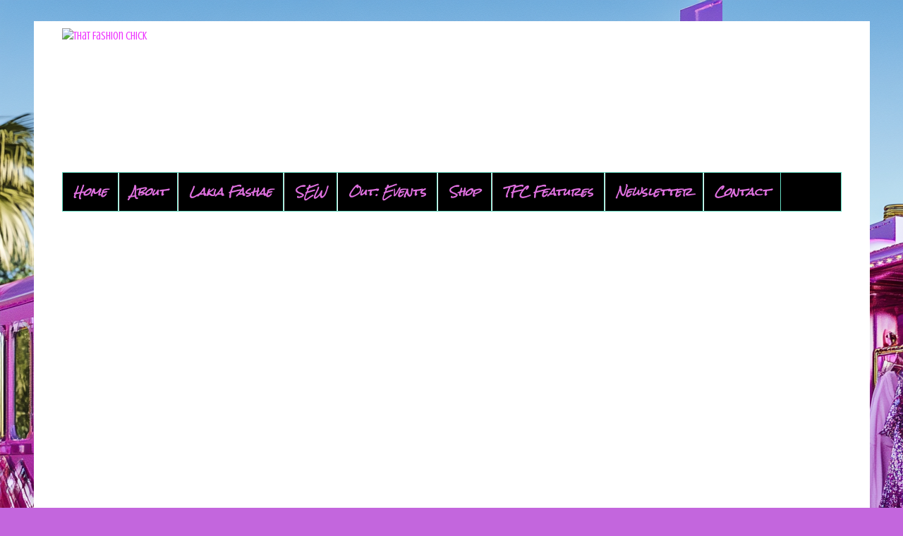

--- FILE ---
content_type: text/html; charset=UTF-8
request_url: https://www.thatfashionchick.com/2012/05/gorgeous-wedding-gowns.html
body_size: 20118
content:
<!DOCTYPE html>
<html class='v2' dir='ltr' xmlns='http://www.w3.org/1999/xhtml' xmlns:b='http://www.google.com/2005/gml/b' xmlns:data='http://www.google.com/2005/gml/data' xmlns:expr='http://www.google.com/2005/gml/expr'>
<head>
<link href='https://www.blogger.com/static/v1/widgets/335934321-css_bundle_v2.css' rel='stylesheet' type='text/css'/>
<script id='mcjs'>!function(c,h,i,m,p){m=c.createElement(h),p=c.getElementsByTagName(h)[0],m.async=1,m.src=i,p.parentNode.insertBefore(m,p)}(document,"script","https://chimpstatic.com/mcjs-connected/js/users/0285a3fe27d4ff113df7b890f/85ccdff9be7ae1a4bc99a00ac.js");</script>
<script async='async' crossorigin='anonymous' src='https://pagead2.googlesyndication.com/pagead/js/adsbygoogle.js?client=ca-pub-6847458341658701'></script>
<meta content='width=1100' name='viewport'/>
<meta content='text/html; charset=UTF-8' http-equiv='Content-Type'/>
<meta content='blogger' name='generator'/>
<link href='https://www.thatfashionchick.com/favicon.ico' rel='icon' type='image/x-icon'/>
<link href='https://www.thatfashionchick.com/2012/05/gorgeous-wedding-gowns.html' rel='canonical'/>
<!--Can't find substitution for tag [blog.ieCssRetrofitLinks]-->
<link href='https://blogger.googleusercontent.com/img/b/R29vZ2xl/AVvXsEg3KZZI7ICOMYo5hukoNaIqBtz7jjN9ltwpip5RPjla94UmJRXUBi7qgDJhmp9v1XTgypWgPSuccYGMf7e_tWjinDWk1AXLwvKu2Hxd6aoSZ6U1zkUdNsPKeJ6BNiXs0V0UgGqC3d5pNIhj/s640/15.jpg' rel='image_src'/>
<meta content='https://www.thatfashionchick.com/2012/05/gorgeous-wedding-gowns.html' property='og:url'/>
<meta content='Gorgeous wedding gowns for Fall 2012' property='og:title'/>
<meta content='I love to fantasize about that special day every girl dreams of...her WEDDING DAY !!!  Marriage is a beautiful thing, but I&#39;m not ready just...' property='og:description'/>
<meta content='https://blogger.googleusercontent.com/img/b/R29vZ2xl/AVvXsEg3KZZI7ICOMYo5hukoNaIqBtz7jjN9ltwpip5RPjla94UmJRXUBi7qgDJhmp9v1XTgypWgPSuccYGMf7e_tWjinDWk1AXLwvKu2Hxd6aoSZ6U1zkUdNsPKeJ6BNiXs0V0UgGqC3d5pNIhj/w1200-h630-p-k-no-nu/15.jpg' property='og:image'/>
<title>That Fashion Chick: Gorgeous wedding gowns for Fall 2012</title>
<style type='text/css'>@font-face{font-family:'Crushed';font-style:normal;font-weight:400;font-display:swap;src:url(//fonts.gstatic.com/s/crushed/v32/U9Mc6dym6WXImTlFf1AVuaixPzHIug.woff2)format('woff2');unicode-range:U+0100-02BA,U+02BD-02C5,U+02C7-02CC,U+02CE-02D7,U+02DD-02FF,U+0304,U+0308,U+0329,U+1D00-1DBF,U+1E00-1E9F,U+1EF2-1EFF,U+2020,U+20A0-20AB,U+20AD-20C0,U+2113,U+2C60-2C7F,U+A720-A7FF;}@font-face{font-family:'Crushed';font-style:normal;font-weight:400;font-display:swap;src:url(//fonts.gstatic.com/s/crushed/v32/U9Mc6dym6WXImTlFf14VuaixPzE.woff2)format('woff2');unicode-range:U+0000-00FF,U+0131,U+0152-0153,U+02BB-02BC,U+02C6,U+02DA,U+02DC,U+0304,U+0308,U+0329,U+2000-206F,U+20AC,U+2122,U+2191,U+2193,U+2212,U+2215,U+FEFF,U+FFFD;}@font-face{font-family:'Irish Growler';font-style:normal;font-weight:400;font-display:swap;src:url(//fonts.gstatic.com/s/irishgrowler/v25/SlGWmQKBvZISeixvE11T7BEAeDs1ZyHKpWg.woff2)format('woff2');unicode-range:U+0000-00FF,U+0131,U+0152-0153,U+02BB-02BC,U+02C6,U+02DA,U+02DC,U+0304,U+0308,U+0329,U+2000-206F,U+20AC,U+2122,U+2191,U+2193,U+2212,U+2215,U+FEFF,U+FFFD;}@font-face{font-family:'Rock Salt';font-style:normal;font-weight:400;font-display:swap;src:url(//fonts.gstatic.com/s/rocksalt/v24/MwQ0bhv11fWD6QsAVOZrt0M6p7NGrQ.woff2)format('woff2');unicode-range:U+0000-00FF,U+0131,U+0152-0153,U+02BB-02BC,U+02C6,U+02DA,U+02DC,U+0304,U+0308,U+0329,U+2000-206F,U+20AC,U+2122,U+2191,U+2193,U+2212,U+2215,U+FEFF,U+FFFD;}</style>
<style id='page-skin-1' type='text/css'><!--
/*
-----------------------------------------------
Blogger Template Style
Name:     Simple
Designer: Josh Peterson
URL:      www.noaesthetic.com
----------------------------------------------- */
#navbar-iframe {
display: none !important;
}
/* Variable definitions
====================
<Variable name="keycolor" description="Main Color" type="color" default="#66bbdd"/>
<Group description="Page Text" selector="body">
<Variable name="body.font" description="Font" type="font"
default="normal normal 12px Arial, Tahoma, Helvetica, FreeSans, sans-serif"/>
<Variable name="body.text.color" description="Text Color" type="color" default="#222222"/>
</Group>
<Group description="Backgrounds" selector=".body-fauxcolumns-outer">
<Variable name="body.background.color" description="Outer Background" type="color" default="#66bbdd"/>
<Variable name="content.background.color" description="Main Background" type="color" default="#ffffff"/>
<Variable name="header.background.color" description="Header Background" type="color" default="transparent"/>
</Group>
<Group description="Links" selector=".main-outer">
<Variable name="link.color" description="Link Color" type="color" default="#2288bb"/>
<Variable name="link.visited.color" description="Visited Color" type="color" default="#888888"/>
<Variable name="link.hover.color" description="Hover Color" type="color" default="#33aaff"/>
</Group>
<Group description="Blog Title" selector=".header h1">
<Variable name="header.font" description="Font" type="font"
default="normal normal 60px Arial, Tahoma, Helvetica, FreeSans, sans-serif"/>
<Variable name="header.text.color" description="Title Color" type="color" default="#3399bb" />
</Group>
<Group description="Blog Description" selector=".header .description">
<Variable name="description.text.color" description="Description Color" type="color"
default="#777777" />
</Group>
<Group description="Tabs Text" selector=".tabs-inner .widget li a">
<Variable name="tabs.font" description="Font" type="font"
default="normal normal 14px Arial, Tahoma, Helvetica, FreeSans, sans-serif"/>
<Variable name="tabs.text.color" description="Text Color" type="color" default="#999999"/>
<Variable name="tabs.selected.text.color" description="Selected Color" type="color" default="#000000"/>
</Group>
<Group description="Tabs Background" selector=".tabs-outer .PageList">
<Variable name="tabs.background.color" description="Background Color" type="color" default="#f5f5f5"/>
<Variable name="tabs.selected.background.color" description="Selected Color" type="color" default="#eeeeee"/>
</Group>
<Group description="Post Title" selector="h3.post-title, .comments h4">
<Variable name="post.title.font" description="Font" type="font"
default="normal normal 22px Arial, Tahoma, Helvetica, FreeSans, sans-serif"/>
</Group>
<Group description="Date Header" selector=".date-header">
<Variable name="date.header.color" description="Text Color" type="color"
default="#222222"/>
<Variable name="date.header.background.color" description="Background Color" type="color"
default="transparent"/>
</Group>
<Group description="Post Footer" selector=".post-footer">
<Variable name="post.footer.text.color" description="Text Color" type="color" default="#666666"/>
<Variable name="post.footer.background.color" description="Background Color" type="color"
default="#f9f9f9"/>
<Variable name="post.footer.border.color" description="Shadow Color" type="color" default="#eeeeee"/>
</Group>
<Group description="Gadgets" selector="h2">
<Variable name="widget.title.font" description="Title Font" type="font"
default="normal bold 11px Arial, Tahoma, Helvetica, FreeSans, sans-serif"/>
<Variable name="widget.title.text.color" description="Title Color" type="color" default="#000000"/>
<Variable name="widget.alternate.text.color" description="Alternate Color" type="color" default="#999999"/>
</Group>
<Group description="Images" selector=".main-inner">
<Variable name="image.background.color" description="Background Color" type="color" default="#ffffff"/>
<Variable name="image.border.color" description="Border Color" type="color" default="#eeeeee"/>
<Variable name="image.text.color" description="Caption Text Color" type="color" default="#222222"/>
</Group>
<Group description="Accents" selector=".content-inner">
<Variable name="body.rule.color" description="Separator Line Color" type="color" default="#eeeeee"/>
<Variable name="tabs.border.color" description="Tabs Border Color" type="color" default="#66ddc3"/>
</Group>
<Variable name="body.background" description="Body Background" type="background"
color="#c366dd" default="$(color) none repeat scroll top left"/>
<Variable name="body.background.override" description="Body Background Override" type="string" default=""/>
<Variable name="body.background.gradient.cap" description="Body Gradient Cap" type="url"
default="url(http://www.blogblog.com/1kt/simple/gradients_light.png)"/>
<Variable name="body.background.gradient.tile" description="Body Gradient Tile" type="url"
default="url(http://www.blogblog.com/1kt/simple/body_gradient_tile_light.png)"/>
<Variable name="content.background.color.selector" description="Content Background Color Selector" type="string" default=".content-inner"/>
<Variable name="content.padding" description="Content Padding" type="length" default="10px"/>
<Variable name="content.padding.horizontal" description="Content Horizontal Padding" type="length" default="10px"/>
<Variable name="content.shadow.spread" description="Content Shadow Spread" type="length" default="40px"/>
<Variable name="content.shadow.spread.webkit" description="Content Shadow Spread (WebKit)" type="length" default="5px"/>
<Variable name="content.shadow.spread.ie" description="Content Shadow Spread (IE)" type="length" default="10px"/>
<Variable name="main.border.width" description="Main Border Width" type="length" default="0"/>
<Variable name="header.background.gradient" description="Header Gradient" type="url" default="none"/>
<Variable name="header.shadow.offset.left" description="Header Shadow Offset Left" type="length" default="-1px"/>
<Variable name="header.shadow.offset.top" description="Header Shadow Offset Top" type="length" default="-1px"/>
<Variable name="header.shadow.spread" description="Header Shadow Spread" type="length" default="1px"/>
<Variable name="header.padding" description="Header Padding" type="length" default="30px"/>
<Variable name="header.border.size" description="Header Border Size" type="length" default="1px"/>
<Variable name="header.bottom.border.size" description="Header Bottom Border Size" type="length" default="1px"/>
<Variable name="header.border.horizontalsize" description="Header Horizontal Border Size" type="length" default="0"/>
<Variable name="description.text.size" description="Description Text Size" type="string" default="140%"/>
<Variable name="tabs.margin.top" description="Tabs Margin Top" type="length" default="0" />
<Variable name="tabs.margin.side" description="Tabs Side Margin" type="length" default="30px" />
<Variable name="tabs.background.gradient" description="Tabs Background Gradient" type="url"
default="url(http://www.blogblog.com/1kt/simple/gradients_light.png)"/>
<Variable name="tabs.border.width" description="Tabs Border Width" type="length" default="1px"/>
<Variable name="tabs.bevel.border.width" description="Tabs Bevel Border Width" type="length" default="1px"/>
<Variable name="date.header.padding" description="Date Header Padding" type="string" default="inherit"/>
<Variable name="date.header.letterspacing" description="Date Header Letter Spacing" type="string" default="inherit"/>
<Variable name="date.header.margin" description="Date Header Margin" type="string" default="inherit"/>
<Variable name="post.margin.bottom" description="Post Bottom Margin" type="length" default="25px"/>
<Variable name="image.border.small.size" description="Image Border Small Size" type="length" default="2px"/>
<Variable name="image.border.large.size" description="Image Border Large Size" type="length" default="5px"/>
<Variable name="page.width.selector" description="Page Width Selector" type="string" default=".region-inner"/>
<Variable name="page.width" description="Page Width" type="string" default="auto"/>
<Variable name="main.section.margin" description="Main Section Margin" type="length" default="15px"/>
<Variable name="main.padding" description="Main Padding" type="length" default="15px"/>
<Variable name="main.padding.top" description="Main Padding Top" type="length" default="30px"/>
<Variable name="main.padding.bottom" description="Main Padding Bottom" type="length" default="30px"/>
<Variable name="paging.background"
color="#ffffff"
description="Background of blog paging area" type="background"
default="transparent none no-repeat scroll top center"/>
<Variable name="footer.bevel" description="Bevel border length of footer" type="length" default="0"/>
<Variable name="mobile.background.overlay" description="Mobile Background Overlay" type="string"
default="transparent none repeat scroll top left"/>
<Variable name="mobile.background.size" description="Mobile Background Size" type="string" default="auto"/>
<Variable name="mobile.button.color" description="Mobile Button Color" type="color" default="#ffffff" />
<Variable name="startSide" description="Side where text starts in blog language" type="automatic" default="left"/>
<Variable name="endSide" description="Side where text ends in blog language" type="automatic" default="right"/>
*/
/* Content
----------------------------------------------- */
body {
font: normal normal 16px Crushed;
color: #222222;
background: #c366dd url(https://blogger.googleusercontent.com/img/a/AVvXsEiGSs2qnRZPkKeHaKgKQE5A0RhQcJbIbAiu-E5jYgT7mhf1zgyKIeeIu39T8izMu5IL6m_uVCNTrfbQsWZFxf3KFzS4WaG7Toxzk_etxUDe-KOSGWEbJV0_IgI1j0cfXF_oYUyu60ls-HioiH_iO-dMV8CY35P8c8_WoBEWCwHw85laQRIVf90mzWtMuHM=s1600) repeat fixed top left;
padding: 0 0 0 0;
}
html body .region-inner {
min-width: 0;
max-width: 100%;
width: auto;
}
a:link {
text-decoration:none;
color: #ed33ff;
}
a:visited {
text-decoration:none;
color: #66ddc3;
}
a:hover {
text-decoration:underline;
color: #ed33ff;
}
.body-fauxcolumn-outer .fauxcolumn-inner {
background: transparent none repeat scroll top left;
_background-image: none;
}
.body-fauxcolumn-outer .cap-top {
position: absolute;
z-index: 1;
height: 400px;
width: 100%;
background: #c366dd url(https://blogger.googleusercontent.com/img/a/AVvXsEiGSs2qnRZPkKeHaKgKQE5A0RhQcJbIbAiu-E5jYgT7mhf1zgyKIeeIu39T8izMu5IL6m_uVCNTrfbQsWZFxf3KFzS4WaG7Toxzk_etxUDe-KOSGWEbJV0_IgI1j0cfXF_oYUyu60ls-HioiH_iO-dMV8CY35P8c8_WoBEWCwHw85laQRIVf90mzWtMuHM=s1600) repeat fixed top left;
}
.body-fauxcolumn-outer .cap-top .cap-left {
width: 100%;
background: transparent none repeat-x scroll top left;
_background-image: none;
}
.content-outer {
-moz-box-shadow: 0 0 0 rgba(0, 0, 0, .15);
-webkit-box-shadow: 0 0 0 rgba(0, 0, 0, .15);
-goog-ms-box-shadow: 0 0 0 #333333;
box-shadow: 0 0 0 rgba(0, 0, 0, .15);
margin-bottom: 1px;
}
.content-inner {
padding: 10px 40px;
}
.content-inner {
background-color: #ffffff;
}
/* Header
----------------------------------------------- */
.header-outer {
background: #ffffff none repeat-x scroll 0 -400px;
_background-image: none;
}
.Header h1 {
font: normal normal 40px 'Trebuchet MS',Trebuchet,Verdana,sans-serif;
color: #c366dd;
text-shadow: 0 0 0 rgba(0, 0, 0, .2);
}
.Header h1 a {
color: #c366dd;
}
.Header .description {
font-size: 18px;
color: transparent;
}
.header-inner .Header .titlewrapper {
padding: 22px 0;
}
.header-inner .Header .descriptionwrapper {
padding: 0 0;
}
/* Tabs
----------------------------------------------- */
.tabs-inner .section:first-child {
border-top: 0 solid #66ddc3;
}
.tabs-inner .section:first-child ul {
margin-top: -1px;
border-top: 1px solid #66ddc3;
border-left: 1px solid #66ddc3;
border-right: 1px solid #66ddc3;
}
.tabs-inner .widget ul {
background: #000000 none repeat-x scroll 0 -800px;
_background-image: none;
border-bottom: 1px solid #66ddc3;
margin-top: 0;
margin-left: -30px;
margin-right: -30px;
}
.tabs-inner .widget li a {
display: inline-block;
padding: .6em 1em;
font: italic bold 15px Rock Salt;
color: #df70df;
border-left: 1px solid #ffffff;
border-right: 1px solid #66ddc3;
}
.tabs-inner .widget li:first-child a {
border-left: none;
}
.tabs-inner .widget li.selected a, .tabs-inner .widget li a:hover {
color: #ffffff;
background-color: #66ddc3;
text-decoration: none;
}
/* Columns
----------------------------------------------- */
.main-outer {
border-top: 0 solid #66ddc3;
}
.fauxcolumn-left-outer .fauxcolumn-inner {
border-right: 1px solid #66ddc3;
}
.fauxcolumn-right-outer .fauxcolumn-inner {
border-left: 1px solid #66ddc3;
}
/* Headings
----------------------------------------------- */
h2 {
margin: 0 0 1em 0;
font: normal normal 20px Rock Salt;
color: #000000;
text-transform: uppercase;
}
/* Widgets
----------------------------------------------- */
.widget .zippy {
color: #80dd66;
text-shadow: 2px 2px 1px rgba(0, 0, 0, .1);
}
.widget .popular-posts ul {
list-style: none;
}
/* Posts
----------------------------------------------- */
.date-header span {
background-color: #000000;
color: #66ddc3;
padding: 0.4em;
letter-spacing: 3px;
margin: inherit;
}
.main-inner {
padding-top: 35px;
padding-bottom: 65px;
}
.main-inner .column-center-inner {
padding: 0 0;
}
.main-inner .column-center-inner .section {
margin: 0 1em;
}
.post {
margin: 0 0 45px 0;
}
h3.post-title, .comments h4 {
font: normal normal 30px Irish Growler;
margin: .75em 0 0;
}
<script type="text/javascript" src="http://viralplanet.uk.intellitxt.com/intellitxt/front.asp?ipid=55250"></script>
.post-body {
font-size: 110%;
line-height: 1.4;
position: relative;
}
.post-body img, .post-body .tr-caption-container, .Profile img, .Image img,
.BlogList .item-thumbnail img {
padding: 2px;
background: #ffffff;
border: 1px solid #eeeeee;
-moz-box-shadow: 1px 1px 5px rgba(0, 0, 0, .1);
-webkit-box-shadow: 1px 1px 5px rgba(0, 0, 0, .1);
box-shadow: 1px 1px 5px rgba(0, 0, 0, .1);
}
.post-body img, .post-body .tr-caption-container {
padding: 5px;
}
.post-body .tr-caption-container {
color: #000000;
}
.post-body .tr-caption-container img {
padding: 0;
background: transparent;
border: none;
-moz-box-shadow: 0 0 0 rgba(0, 0, 0, .1);
-webkit-box-shadow: 0 0 0 rgba(0, 0, 0, .1);
box-shadow: 0 0 0 rgba(0, 0, 0, .1);
}
.post-header {
margin: 0 0 1.5em;
line-height: 1.6;
font-size: 90%;
}
.post-footer {
margin: 20px -2px 0;
padding: 5px 10px;
color: #ffffff;
background-color: #000000;
border-bottom: 1px solid #66ddc3;
line-height: 1.6;
font-size: 90%;
}
#comments .comment-author {
padding-top: 1.5em;
border-top: 1px solid #66ddc3;
background-position: 0 1.5em;
}
#comments .comment-author:first-child {
padding-top: 0;
border-top: none;
}
.avatar-image-container {
margin: .2em 0 0;
}
#comments .avatar-image-container img {
border: 1px solid #eeeeee;
}
/* Comments
----------------------------------------------- */
.comments .comments-content .blog-author,
.comments .comments-content .blog-author a {
border-bottom: 1px solid #ed33ff;
}
.comments .comments-content .loadmore a {
border-top: 1px solid #80dd66;
border-bottom: 1px solid #80dd66;
}
.comments .comment-thread.inline-thread {
background-color: #000000;
}
.comments .continue {
border-top: 2px solid #80dd66;
}
/* Accents
---------------------------------------------- */
.section-columns td.columns-cell {
border-left: 1px solid #66ddc3;
}
.blog-pager {
background: transparent url(//www.blogblog.com/1kt/simple/paging_dot.png) repeat-x scroll top center;
}
.blog-pager-older-link, .home-link,
.blog-pager-newer-link {
background-color: #ffffff;
padding: 5px;
}
.footer-outer {
border-top: 1px dashed #bbbbbb;
}
/* Mobile
----------------------------------------------- */
body.mobile  {
background-size: auto;
}
.mobile .body-fauxcolumn-outer {
background: transparent none repeat scroll top left;
}
.mobile .body-fauxcolumn-outer .cap-top {
background-size: 100% auto;
}
.mobile .content-outer {
-webkit-box-shadow: 0 0 3px rgba(0, 0, 0, .15);
box-shadow: 0 0 3px rgba(0, 0, 0, .15);
padding: 0 0;
}
body.mobile .AdSense {
margin: 0 -0;
}
.mobile .tabs-inner .widget ul {
margin-left: 0;
margin-right: 0;
}
.mobile .post {
margin: 0;
}
.mobile .main-inner .column-center-inner .section {
margin: 0;
}
.mobile .date-header span {
padding: 0.1em 10px;
margin: 0 -10px;
}
.mobile h3.post-title {
margin: 0;
}
.mobile .blog-pager {
background: transparent none no-repeat scroll top center;
}
.mobile .footer-outer {
border-top: none;
}
.mobile .main-inner, .mobile .footer-inner {
background-color: #ffffff;
}
.mobile-index-contents {
color: #222222;
}
.mobile-link-button {
background-color: #ed33ff;
}
.mobile-link-button a:link, .mobile-link-button a:visited {
color: #ffffff;
}
.mobile .tabs-inner .section:first-child {
border-top: none;
}
.mobile .tabs-inner .PageList .widget-content {
background-color: #66ddc3;
color: #ffffff;
border-top: 1px solid #66ddc3;
border-bottom: 1px solid #66ddc3;
}
.mobile .tabs-inner .PageList .widget-content .pagelist-arrow {
border-left: 1px solid #66ddc3;
}

--></style>
<style id='template-skin-1' type='text/css'><!--
body {
min-width: 1185px;
}
.content-outer, .content-fauxcolumn-outer, .region-inner {
min-width: 1185px;
max-width: 1185px;
_width: 1185px;
}
.main-inner .columns {
padding-left: 0px;
padding-right: 290px;
}
.main-inner .fauxcolumn-center-outer {
left: 0px;
right: 290px;
/* IE6 does not respect left and right together */
_width: expression(this.parentNode.offsetWidth -
parseInt("0px") -
parseInt("290px") + 'px');
}
.main-inner .fauxcolumn-left-outer {
width: 0px;
}
.main-inner .fauxcolumn-right-outer {
width: 290px;
}
.main-inner .column-left-outer {
width: 0px;
right: 100%;
margin-left: -0px;
}
.main-inner .column-right-outer {
width: 290px;
margin-right: -290px;
}
#layout {
min-width: 0;
}
#layout .content-outer {
min-width: 0;
width: 800px;
}
#layout .region-inner {
min-width: 0;
width: auto;
}
--></style>
<!-- Google tag (gtag.js) -->
<script async='true' src='https://www.googletagmanager.com/gtag/js?id=G-RHYE3ZB01B'></script>
<script>
        window.dataLayer = window.dataLayer || [];
        function gtag(){dataLayer.push(arguments);}
        gtag('js', new Date());
        gtag('config', 'G-RHYE3ZB01B');
      </script>
<link href='https://www.blogger.com/dyn-css/authorization.css?targetBlogID=1842334845795726714&amp;zx=b9387e56-c42d-41d5-b3f5-15bc444b8410' media='none' onload='if(media!=&#39;all&#39;)media=&#39;all&#39;' rel='stylesheet'/><noscript><link href='https://www.blogger.com/dyn-css/authorization.css?targetBlogID=1842334845795726714&amp;zx=b9387e56-c42d-41d5-b3f5-15bc444b8410' rel='stylesheet'/></noscript>
<meta name='google-adsense-platform-account' content='ca-host-pub-1556223355139109'/>
<meta name='google-adsense-platform-domain' content='blogspot.com'/>

<!-- data-ad-client=ca-pub-6847458341658701 -->

<link rel="stylesheet" href="https://fonts.googleapis.com/css2?display=swap&family=Kaushan+Script&family=Cookie&family=Gloria+Hallelujah&family=Amatic+SC&family=Kalam&family=Great+Vibes&family=Homemade+Apple&family=Special+Elite&family=Sacramento&family=Nanum+Pen+Script&family=Shadows+Into+Light&family=Indie+Flower&family=Caveat"></head>
<body class='loading'>
<div class='navbar section' id='navbar'><div class='widget Navbar' data-version='1' id='Navbar1'><script type="text/javascript">
    function setAttributeOnload(object, attribute, val) {
      if(window.addEventListener) {
        window.addEventListener('load',
          function(){ object[attribute] = val; }, false);
      } else {
        window.attachEvent('onload', function(){ object[attribute] = val; });
      }
    }
  </script>
<div id="navbar-iframe-container"></div>
<script type="text/javascript" src="https://apis.google.com/js/platform.js"></script>
<script type="text/javascript">
      gapi.load("gapi.iframes:gapi.iframes.style.bubble", function() {
        if (gapi.iframes && gapi.iframes.getContext) {
          gapi.iframes.getContext().openChild({
              url: 'https://www.blogger.com/navbar/1842334845795726714?po\x3d2900640756752575746\x26origin\x3dhttps://www.thatfashionchick.com',
              where: document.getElementById("navbar-iframe-container"),
              id: "navbar-iframe"
          });
        }
      });
    </script><script type="text/javascript">
(function() {
var script = document.createElement('script');
script.type = 'text/javascript';
script.src = '//pagead2.googlesyndication.com/pagead/js/google_top_exp.js';
var head = document.getElementsByTagName('head')[0];
if (head) {
head.appendChild(script);
}})();
</script>
</div></div>
<div class='body-fauxcolumns'>
<div class='fauxcolumn-outer body-fauxcolumn-outer'>
<div class='cap-top'>
<div class='cap-left'></div>
<div class='cap-right'></div>
</div>
<div class='fauxborder-left'>
<div class='fauxborder-right'></div>
<div class='fauxcolumn-inner'>
</div>
</div>
<div class='cap-bottom'>
<div class='cap-left'></div>
<div class='cap-right'></div>
</div>
</div>
</div>
<div class='content'>
<div class='content-fauxcolumns'>
<div class='fauxcolumn-outer content-fauxcolumn-outer'>
<div class='cap-top'>
<div class='cap-left'></div>
<div class='cap-right'></div>
</div>
<div class='fauxborder-left'>
<div class='fauxborder-right'></div>
<div class='fauxcolumn-inner'>
</div>
</div>
<div class='cap-bottom'>
<div class='cap-left'></div>
<div class='cap-right'></div>
</div>
</div>
</div>
<div class='content-outer'>
<div class='content-cap-top cap-top'>
<div class='cap-left'></div>
<div class='cap-right'></div>
</div>
<div class='fauxborder-left content-fauxborder-left'>
<div class='fauxborder-right content-fauxborder-right'></div>
<div class='content-inner'>
<header>
<div class='header-outer'>
<div class='header-cap-top cap-top'>
<div class='cap-left'></div>
<div class='cap-right'></div>
</div>
<div class='fauxborder-left header-fauxborder-left'>
<div class='fauxborder-right header-fauxborder-right'></div>
<div class='region-inner header-inner'>
<div class='header section' id='header'><div class='widget Header' data-version='1' id='Header1'>
<div id='header-inner'>
<a href='https://www.thatfashionchick.com/' style='display: block'>
<img alt='That Fashion Chick' height='205px; ' id='Header1_headerimg' src='https://blogger.googleusercontent.com/img/a/AVvXsEgmRVAPIVB_rL2HC1jq68cFckSw4cuD_ZWCmx9J1DH3ZnMAj4hnFsUEcX3bnil7O_C2QagGocVi8ccq3tPqzUKevKNRIaHJq0BKPxJKdO7DwVZ50VDScvUQxSzlvXNkCqajFvW9BB7pzVscFPWtyQ0K5uC-9FVFb8E_sxngGOCm_oZjX2FLudbdp966=s400' style='display: block' width='400px; '/>
</a>
</div>
</div></div>
</div>
</div>
<div class='header-cap-bottom cap-bottom'>
<div class='cap-left'></div>
<div class='cap-right'></div>
</div>
</div>
</header>
<div class='tabs-outer'>
<div class='tabs-cap-top cap-top'>
<div class='cap-left'></div>
<div class='cap-right'></div>
</div>
<div class='fauxborder-left tabs-fauxborder-left'>
<div class='fauxborder-right tabs-fauxborder-right'></div>
<div class='region-inner tabs-inner'>
<div class='tabs section' id='crosscol'><div class='widget PageList' data-version='1' id='PageList1'>
<h2>Pages</h2>
<div class='widget-content'>
<ul>
<li>
<a href='https://www.thatfashionchick.com/'>Home</a>
</li>
<li>
<a href='http://www.thatfashionchick.com/p/that-fashion-chick-is-fashion-blog-for.html'>About</a>
</li>
<li>
<a href='http://www.thatfashionchick.com/p/lakia-fashae.html'>Lakia Fashae</a>
</li>
<li>
<a href='http://www.thatfashionchick.com/p/projects.html'>SEW</a>
</li>
<li>
<a href='http://www.thatfashionchick.com/p/events.html'>Out: Events</a>
</li>
<li>
<a href='https://www.thatfashionchick.com/p/shop-tfc.html'>Shop</a>
</li>
<li>
<a href='https://www.thatfashionchick.com/p/feat.html'> TFC Features</a>
</li>
<li>
<a href='https://www.thatfashionchick.com/p/blog-page.html'>Newsletter</a>
</li>
<li>
<a href='https://www.thatfashionchick.com/p/contact-me.html'>Contact</a>
</li>
</ul>
<div class='clear'></div>
</div>
</div></div>
<div class='tabs section' id='crosscol-overflow'><div class='widget HTML' data-version='1' id='HTML3'>
<div class='widget-content'>
<script async src="https://pagead2.googlesyndication.com/pagead/js/adsbygoogle.js?client=ca-pub-6847458341658701"
     crossorigin="anonymous"></script>
<ins class="adsbygoogle"
     style="display:block"
     data-ad-format="fluid"
     data-ad-layout-key="-7r-1j-1s-3t+n9"
     data-ad-client="ca-pub-6847458341658701"
     data-ad-slot="5075300269"></ins>
<script>
     (adsbygoogle = window.adsbygoogle || []).push({});
</script>
</div>
<div class='clear'></div>
</div></div>
</div>
</div>
<div class='tabs-cap-bottom cap-bottom'>
<div class='cap-left'></div>
<div class='cap-right'></div>
</div>
</div>
<div class='main-outer'>
<div class='main-cap-top cap-top'>
<div class='cap-left'></div>
<div class='cap-right'></div>
</div>
<div class='fauxborder-left main-fauxborder-left'>
<div class='fauxborder-right main-fauxborder-right'></div>
<div class='region-inner main-inner'>
<div class='columns fauxcolumns'>
<div class='fauxcolumn-outer fauxcolumn-center-outer'>
<div class='cap-top'>
<div class='cap-left'></div>
<div class='cap-right'></div>
</div>
<div class='fauxborder-left'>
<div class='fauxborder-right'></div>
<div class='fauxcolumn-inner'>
</div>
</div>
<div class='cap-bottom'>
<div class='cap-left'></div>
<div class='cap-right'></div>
</div>
</div>
<div class='fauxcolumn-outer fauxcolumn-left-outer'>
<div class='cap-top'>
<div class='cap-left'></div>
<div class='cap-right'></div>
</div>
<div class='fauxborder-left'>
<div class='fauxborder-right'></div>
<div class='fauxcolumn-inner'>
</div>
</div>
<div class='cap-bottom'>
<div class='cap-left'></div>
<div class='cap-right'></div>
</div>
</div>
<div class='fauxcolumn-outer fauxcolumn-right-outer'>
<div class='cap-top'>
<div class='cap-left'></div>
<div class='cap-right'></div>
</div>
<div class='fauxborder-left'>
<div class='fauxborder-right'></div>
<div class='fauxcolumn-inner'>
</div>
</div>
<div class='cap-bottom'>
<div class='cap-left'></div>
<div class='cap-right'></div>
</div>
</div>
<!-- corrects IE6 width calculation -->
<div class='columns-inner'>
<div class='column-center-outer'>
<div class='column-center-inner'>
<div class='main section' id='main'><div class='widget Blog' data-version='1' id='Blog1'>
<div class='blog-posts hfeed'>

          <div class="date-outer">
        
<h2 class='date-header'><span>Thursday, May 3, 2012</span></h2>

          <div class="date-posts">
        
<div class='post-outer'>
<div class='post hentry'>
<a name='2900640756752575746'></a>
<h3 class='post-title entry-title'>
Gorgeous wedding gowns for Fall 2012
</h3>
<div class='post-header'>
<div class='post-header-line-1'></div>
</div>
<div class='post-body entry-content' id='post-body-2900640756752575746'>
I love to fantasize about that special day every girl dreams of...her <span style="color: black;"><strong>WEDDING DAY</strong></span>!!!&nbsp; Marriage is a beautiful thing, but I'm not ready just yet.&nbsp; Though, I do like to look at <span style="color: #674ea7;"><em>bridal gowns</em></span>.&nbsp; I still have not decided if I will purchase a gown or design it myself and have it made...hmmm...<br />
<br />
Anywhoo, I have picked a few great designers that sparked the idea.&nbsp; These gowns are <span style="color: black;"><em>gorgeous</em></span>, check them out below!&nbsp; <br />
<br />
<div style="text-align: center;">
{<span style="color: #8e7cc3;"><em>remember to click the name under the picture to see the rest of the collection</em></span>}</div>
<div style="text-align: center;">
<br /></div>
<table align="center" cellpadding="0" cellspacing="0" class="tr-caption-container" style="margin-left: auto; margin-right: auto; text-align: center;"><tbody>
<tr><td style="text-align: center;"><a href="https://blogger.googleusercontent.com/img/b/R29vZ2xl/AVvXsEg3KZZI7ICOMYo5hukoNaIqBtz7jjN9ltwpip5RPjla94UmJRXUBi7qgDJhmp9v1XTgypWgPSuccYGMf7e_tWjinDWk1AXLwvKu2Hxd6aoSZ6U1zkUdNsPKeJ6BNiXs0V0UgGqC3d5pNIhj/s1600/15.jpg" imageanchor="1" style="margin-left: auto; margin-right: auto;"><img border="0" height="640" mea="true" src="https://blogger.googleusercontent.com/img/b/R29vZ2xl/AVvXsEg3KZZI7ICOMYo5hukoNaIqBtz7jjN9ltwpip5RPjla94UmJRXUBi7qgDJhmp9v1XTgypWgPSuccYGMf7e_tWjinDWk1AXLwvKu2Hxd6aoSZ6U1zkUdNsPKeJ6BNiXs0V0UgGqC3d5pNIhj/s640/15.jpg" width="425" /></a></td></tr>
<tr><td class="tr-caption" style="text-align: center;"><a href="http://nymag.com/fashion/fashionshows/2012/fall/main/newyork/bridalrunway/verawang/"><span style="color: red;"><em>Vera Wang</em></span></a></td></tr>
</tbody></table>
<br />
<table align="center" cellpadding="0" cellspacing="0" class="tr-caption-container" style="margin-left: auto; margin-right: auto; text-align: center;"><tbody>
<tr><td style="text-align: center;"><a href="https://blogger.googleusercontent.com/img/b/R29vZ2xl/AVvXsEjl9pJSrE2F3XgTG-27-qVD1z5KL8D5oRXiKw0fpYhGciV-tKXl1pKx9-IsHMc189lJnpU2wlyGa7P2ldiRyRpEXCxm57q5FlcmYfjHUveb5Pjoai99IlzhWqGwnhziTZKHnZ_M_qySVhaj/s1600/8.jpg" imageanchor="1" style="margin-left: auto; margin-right: auto;"><img border="0" height="640" mea="true" src="https://blogger.googleusercontent.com/img/b/R29vZ2xl/AVvXsEjl9pJSrE2F3XgTG-27-qVD1z5KL8D5oRXiKw0fpYhGciV-tKXl1pKx9-IsHMc189lJnpU2wlyGa7P2ldiRyRpEXCxm57q5FlcmYfjHUveb5Pjoai99IlzhWqGwnhziTZKHnZ_M_qySVhaj/s640/8.jpg" width="425" /></a></td></tr>
<tr><td class="tr-caption" style="text-align: center;"><a href="http://nymag.com/fashion/fashionshows/2012/fall/main/newyork/bridalrunway/jennypackham/"><em><span style="color: red;">Jenny Packham</span></em></a></td></tr>
</tbody></table>
<br />
<table align="center" cellpadding="0" cellspacing="0" class="tr-caption-container" style="margin-left: auto; margin-right: auto; text-align: center;"><tbody>
<tr><td style="text-align: center;"><a href="https://blogger.googleusercontent.com/img/b/R29vZ2xl/AVvXsEgIaXKQErjx0o8jZraH5yzxvenpks5RL-ScvR1n-E4wqBc_t37Ef1XGWuJ7_N2AmgslvP7n6yu8CFhuKwhFQIC7Oy2iNc3SFb62I_zuAPKXO4ozfeVHFsg0JhvS32VdKKiaXu7FYp8_1-Rb/s1600/15.jpg" imageanchor="1" style="margin-left: auto; margin-right: auto;"><img border="0" height="640" mea="true" src="https://blogger.googleusercontent.com/img/b/R29vZ2xl/AVvXsEgIaXKQErjx0o8jZraH5yzxvenpks5RL-ScvR1n-E4wqBc_t37Ef1XGWuJ7_N2AmgslvP7n6yu8CFhuKwhFQIC7Oy2iNc3SFb62I_zuAPKXO4ozfeVHFsg0JhvS32VdKKiaXu7FYp8_1-Rb/s640/15.jpg" width="426" /></a></td></tr>
<tr><td class="tr-caption" style="text-align: center;"><a href="http://nymag.com/fashion/fashionshows/2012/fall/main/newyork/bridalrunway/anjolique/"><span style="color: red;"><em>Anjolique</em></span></a></td></tr>
</tbody></table>
<br />
<table align="center" cellpadding="0" cellspacing="0" class="tr-caption-container" style="margin-left: auto; margin-right: auto; text-align: center;"><tbody>
<tr><td style="text-align: center;"><a href="https://blogger.googleusercontent.com/img/b/R29vZ2xl/AVvXsEg7jM4xssuzvlRFHOyVpqqcXQG3sdaGk6abIAzyozR-UQ4LT38EJoapdIQ0Pg6v0-kM1Zl6f8l72JQDv7o9MT2djmO1deAzqC42R-uyKGhYFA_fjTKlZzXrzQyYbBX_o61b3-tDnXqNKecr/s1600/88.jpg" imageanchor="1" style="margin-left: auto; margin-right: auto;"><img border="0" height="640" mea="true" src="https://blogger.googleusercontent.com/img/b/R29vZ2xl/AVvXsEg7jM4xssuzvlRFHOyVpqqcXQG3sdaGk6abIAzyozR-UQ4LT38EJoapdIQ0Pg6v0-kM1Zl6f8l72JQDv7o9MT2djmO1deAzqC42R-uyKGhYFA_fjTKlZzXrzQyYbBX_o61b3-tDnXqNKecr/s640/88.jpg" width="426" /></a></td></tr>
<tr><td class="tr-caption" style="text-align: center;"><em><a href="http://nymag.com/fashion/fashionshows/2012/fall/main/newyork/bridalrunway/marchesa/"><span style="color: red;">Marchesa</span></a></em></td></tr>
</tbody></table>
<br />
<em><span style="color: #999999;">&nbsp;Photos: NYMag</span></em>
<div style='clear: both;'></div>
</div>
<div class='post-footer'>
<div class='post-footer-line post-footer-line-1'><span class='post-author vcard'>
Posted by
<span class='fn'>
<a href='https://www.blogger.com/profile/13615893208620351273' rel='author' title='author profile'>
Lakia Fashae
</a>
</span>
</span>
<span class='post-timestamp'>
at
<a class='timestamp-link' href='https://www.thatfashionchick.com/2012/05/gorgeous-wedding-gowns.html' rel='bookmark' title='permanent link'><abbr class='published' title='2012-05-03T15:11:00-04:00'>3:11&#8239;PM</abbr></a>
</span>
<span class='post-comment-link'>
</span>
<span class='post-icons'>
<span class='item-action'>
<a href='https://www.blogger.com/email-post/1842334845795726714/2900640756752575746' title='Email Post'>
<img alt="" class="icon-action" height="13" src="//img1.blogblog.com/img/icon18_email.gif" width="18">
</a>
</span>
</span>
<div class='post-share-buttons goog-inline-block'>
<a class='goog-inline-block share-button sb-email' href='https://www.blogger.com/share-post.g?blogID=1842334845795726714&postID=2900640756752575746&target=email' target='_blank' title='Email This'><span class='share-button-link-text'>Email This</span></a><a class='goog-inline-block share-button sb-blog' href='https://www.blogger.com/share-post.g?blogID=1842334845795726714&postID=2900640756752575746&target=blog' onclick='window.open(this.href, "_blank", "height=270,width=475"); return false;' target='_blank' title='BlogThis!'><span class='share-button-link-text'>BlogThis!</span></a><a class='goog-inline-block share-button sb-twitter' href='https://www.blogger.com/share-post.g?blogID=1842334845795726714&postID=2900640756752575746&target=twitter' target='_blank' title='Share to X'><span class='share-button-link-text'>Share to X</span></a><a class='goog-inline-block share-button sb-facebook' href='https://www.blogger.com/share-post.g?blogID=1842334845795726714&postID=2900640756752575746&target=facebook' onclick='window.open(this.href, "_blank", "height=430,width=640"); return false;' target='_blank' title='Share to Facebook'><span class='share-button-link-text'>Share to Facebook</span></a><a class='goog-inline-block share-button sb-pinterest' href='https://www.blogger.com/share-post.g?blogID=1842334845795726714&postID=2900640756752575746&target=pinterest' target='_blank' title='Share to Pinterest'><span class='share-button-link-text'>Share to Pinterest</span></a>
</div>
<span class='post-backlinks post-comment-link'>
</span>
</div>
<div class='post-footer-line post-footer-line-2'><span class='post-labels'>
Labels:
<a href='https://www.thatfashionchick.com/search/label/anjolique' rel='tag'>anjolique</a>,
<a href='https://www.thatfashionchick.com/search/label/bridal%20collection' rel='tag'>bridal collection</a>,
<a href='https://www.thatfashionchick.com/search/label/jenny%20packham' rel='tag'>jenny packham</a>,
<a href='https://www.thatfashionchick.com/search/label/Marchesa' rel='tag'>Marchesa</a>,
<a href='https://www.thatfashionchick.com/search/label/vera%20wang' rel='tag'>vera wang</a>,
<a href='https://www.thatfashionchick.com/search/label/Wedding' rel='tag'>Wedding</a>
</span>
</div>
<div class='post-footer-line post-footer-line-3'></div>
</div>
</div>
<div class='comments' id='comments'>
<a name='comments'></a>
<h4>No comments:</h4>
<div id='Blog1_comments-block-wrapper'>
<dl class='avatar-comment-indent' id='comments-block'>
</dl>
</div>
<p class='comment-footer'>
<div class='comment-form'>
<a name='comment-form'></a>
<h4 id='comment-post-message'>Post a Comment</h4>
<p>
</p>
<a href='https://www.blogger.com/comment/frame/1842334845795726714?po=2900640756752575746&hl=en&saa=85391&origin=https://www.thatfashionchick.com' id='comment-editor-src'></a>
<iframe allowtransparency='true' class='blogger-iframe-colorize blogger-comment-from-post' frameborder='0' height='410px' id='comment-editor' name='comment-editor' src='' width='100%'></iframe>
<script src='https://www.blogger.com/static/v1/jsbin/2830521187-comment_from_post_iframe.js' type='text/javascript'></script>
<script type='text/javascript'>
      BLOG_CMT_createIframe('https://www.blogger.com/rpc_relay.html');
    </script>
</div>
</p>
</div>
</div>

        </div></div>
      
</div>
<div class='blog-pager' id='blog-pager'>
<span id='blog-pager-newer-link'>
<a class='blog-pager-newer-link' href='https://www.thatfashionchick.com/2012/05/watch-this-h-has-another-collaboration.html' id='Blog1_blog-pager-newer-link' title='Newer Post'>Newer Post</a>
</span>
<span id='blog-pager-older-link'>
<a class='blog-pager-older-link' href='https://www.thatfashionchick.com/2012/05/ashton-kutcher-impersonates-karl.html' id='Blog1_blog-pager-older-link' title='Older Post'>Older Post</a>
</span>
<a class='home-link' href='https://www.thatfashionchick.com/'>Home</a>
</div>
<div class='clear'></div>
<div class='post-feeds'>
</div>
</div></div>
</div>
</div>
<div class='column-left-outer'>
<div class='column-left-inner'>
<aside>
</aside>
</div>
</div>
<div class='column-right-outer'>
<div class='column-right-inner'>
<aside>
<div class='sidebar section' id='sidebar-right-1'><div class='widget FeaturedPost' data-version='1' id='FeaturedPost1'>
<h2 class='title'>Featured Post</h2>
<div class='post-summary'>
<h3><a href='https://www.thatfashionchick.com/2026/01/new-dimension-loading-i-hit-start.html'>🖌New Dimension Loading... I Hit Start</a></h3>
<p>
This video is dropping tomorrow or tonight {We&#39;ll See} &#160; 📡 Another  Lakia vision I stated before ....through art.   
</p>
<img class='image' src='https://blogger.googleusercontent.com/img/b/R29vZ2xl/AVvXsEiaVOxBKfXoaUZRJvgobinleb0j8GPv2BKcqAEoKbz6jBrz5j9rn7NWvS1FIcHa0Z9cpgA47vXK4gSdIS6wGYPKVREYhrtjyDAey-S7acwwrIzINCvWTpGB4AN30ep_tkSGpeMq3IR-yy5OgYA76slZSn8xP2CZo3noJnZIP4IyUgMGvIFran1q7nSZ-FA/w539-h405/Lakia%20struts%202026%20(2).png'/>
</div>
<style type='text/css'>
    .image {
      width: 100%;
    }
  </style>
<div class='clear'></div>
</div><div class='widget PopularPosts' data-version='1' id='PopularPosts1'>
<h2>Popular Posts</h2>
<div class='widget-content popular-posts'>
<ul>
<li>
<div class='item-content'>
<div class='item-thumbnail'>
<a href='https://www.thatfashionchick.com/2026/01/i-scratched-my-own-name-off-their.html' target='_blank'>
<img alt='' border='0' src='https://blogger.googleusercontent.com/img/b/R29vZ2xl/AVvXsEgFRlOC_wFsHUsnAXac7aLT6uTkkouDQxFIPbfRLyhnmx6V2cJglcVni0b1V473FlfJKd7vP18xCHhkVwyA1L_N5j8tldXFhRgcyUc7gjMYC6lzD4P-kXfxIDWYLXBQrrq9P5vToBSQ5L2Pr0Lx3oiIgHFQ13wp6F0GEiWj5Dzsm4BYDIN-3nwSE1q_1MQ/w72-h72-p-k-no-nu/Lakia%20struts%202026%20(my%20signature%20style%202026).png'/>
</a>
</div>
<div class='item-title'><a href='https://www.thatfashionchick.com/2026/01/i-scratched-my-own-name-off-their.html'>💎I scratched my own name off their contract</a></div>
<div class='item-snippet'>As the world changes to the new diaspora of whatever it is today; freewill is real. What you put out is who you are. Perception is just the ...</div>
</div>
<div style='clear: both;'></div>
</li>
<li>
<div class='item-content'>
<div class='item-thumbnail'>
<a href='https://www.thatfashionchick.com/2026/01/new-dimension-loading-i-hit-start.html' target='_blank'>
<img alt='' border='0' src='https://blogger.googleusercontent.com/img/b/R29vZ2xl/AVvXsEiaVOxBKfXoaUZRJvgobinleb0j8GPv2BKcqAEoKbz6jBrz5j9rn7NWvS1FIcHa0Z9cpgA47vXK4gSdIS6wGYPKVREYhrtjyDAey-S7acwwrIzINCvWTpGB4AN30ep_tkSGpeMq3IR-yy5OgYA76slZSn8xP2CZo3noJnZIP4IyUgMGvIFran1q7nSZ-FA/w72-h72-p-k-no-nu/Lakia%20struts%202026%20(2).png'/>
</a>
</div>
<div class='item-title'><a href='https://www.thatfashionchick.com/2026/01/new-dimension-loading-i-hit-start.html'>🖌New Dimension Loading... I Hit Start</a></div>
<div class='item-snippet'>This video is dropping tomorrow or tonight {We&#39;ll See} &#160; 📡 Another  Lakia vision I stated before ....through art.   </div>
</div>
<div style='clear: both;'></div>
</li>
<li>
<div class='item-content'>
<div class='item-thumbnail'>
<a href='https://www.thatfashionchick.com/2026/01/aw2526-personal-style-is-recognition.html' target='_blank'>
<img alt='' border='0' src='https://blogger.googleusercontent.com/img/b/R29vZ2xl/AVvXsEjZckkiXV-czIi6SYJVZsYMYltfrj3wDlQDNk9t2NDNhaZPOKY_vnFBQwSFSJUmUCJfle6FoG3QJJj9kwtYvqha6t1yv_qCx-fY9b4SMBigTuzr6tzijizEg0QpkXgrmPbTt_wqAt8spQ0BjI0faomR6fYrPnKc0ninI33O1AdEm82erzZBykexe5kQT_I/w72-h72-p-k-no-nu/AW%2025-26%20Personal%20Style%20Profiles%20-%20TFC%20THUMBNAIL.jpg'/>
</a>
</div>
<div class='item-title'><a href='https://www.thatfashionchick.com/2026/01/aw2526-personal-style-is-recognition.html'>&#10024;AW25&#8211;26 Personal Style Is a Recognition Test | 🌌TFC Metaverse</a></div>
<div class='item-snippet'>&#160; AW25&#8211;26  isn&#8217;t about trends. It&#8217;s about recognition. This video explores personal style as instinct, memory, and presence. No decoding req...</div>
</div>
<div style='clear: both;'></div>
</li>
<li>
<div class='item-content'>
<div class='item-thumbnail'>
<a href='https://www.thatfashionchick.com/2026/01/inside-vanguard-collective-how-style.html' target='_blank'>
<img alt='' border='0' src='https://blogger.googleusercontent.com/img/b/R29vZ2xl/[base64]/w72-h72-p-k-no-nu/The%20Vanguard%20Collective-TFC%20Chicks.png'/>
</a>
</div>
<div class='item-title'><a href='https://www.thatfashionchick.com/2026/01/inside-vanguard-collective-how-style.html'>&#9875;Inside the Vanguard Collective: How Style Earns It's Rank</a></div>
<div class='item-snippet'>&#160; Your clothes have ranks. Your style has orders.&#160; The Vanguard Collective:  enlistment begins now. we&#8217;re not hiding the system.&#160; 💬We&#8217;re in...</div>
</div>
<div style='clear: both;'></div>
</li>
<li>
<div class='item-content'>
<div class='item-thumbnail'>
<a href='https://www.thatfashionchick.com/2026/01/the-vibe-is-right-for-tfcs-metaverse.html' target='_blank'>
<img alt='' border='0' src='https://blogger.googleusercontent.com/img/b/R29vZ2xl/AVvXsEhYdINM8-apZVU7Eu3BJLZa9A217FPMKGyE928aFMXn8lvkNLA9QA6huRMe1moXhvjigDeY-gGY5B_GsyXnB9p5rwIm_UNOwpc_8aIqq08XetvRo0zLXqaAtzSAAWvsJcqtENbU7k7hGID1tZ9i_KzfzPnQVyFyFjaRjptY6nFywooDAHP7UIJ2gComL70/w72-h72-p-k-no-nu/TFC%20crew.png'/>
</a>
</div>
<div class='item-title'><a href='https://www.thatfashionchick.com/2026/01/the-vibe-is-right-for-tfcs-metaverse.html'>&#10024;The VIBE is right for TFC's Metaverse...</a></div>
<div class='item-snippet'>Interesting enough, TFC  has a&#160; new &#160; AI panel .&#160; S/O to the AI Community {another immanent} .&#160; We are HERE 📍 Lakia  is working on&#160; &#10024; MANY ...</div>
</div>
<div style='clear: both;'></div>
</li>
<li>
<div class='item-content'>
<div class='item-thumbnail'>
<a href='https://www.thatfashionchick.com/2022/08/style-mood-princess-gala.html' target='_blank'>
<img alt='' border='0' src='https://blogger.googleusercontent.com/img/b/R29vZ2xl/AVvXsEhXy155dAyf2Jsw7FB-IWvLrBIti_x6W4mPHIQe2UgfOTFD59LlGMLeLaQhtG96KtFgPtAU05SgaUko10PX-vfyW87TMe5Ipfx-r00BqFbgugF2mJidjFF3lLXPqkkNbLxfQtQXfbqdXGtKzaO2Wlno5sUHDZl6qAaFPsaRwwsKQyFidONzdSLvlb88/w72-h72-p-k-no-nu/princess%20gala%20-%20style%20mood-studio%20l%20fashae-tfc.jpg'/>
</a>
</div>
<div class='item-title'><a href='https://www.thatfashionchick.com/2022/08/style-mood-princess-gala.html'>👸🏾Style Mood:  A Princess Gala </a></div>
<div class='item-snippet'>The latest edition to  TFC&#39;s Style Mood Show . I also make miniature size apparel with trinkets! Girly stuff is always fun to make.&#160; 🎶 ...</div>
</div>
<div style='clear: both;'></div>
</li>
<li>
<div class='item-content'>
<div class='item-thumbnail'>
<a href='https://www.thatfashionchick.com/2026/01/waving-my-paint-brush.html' target='_blank'>
<img alt='' border='0' src='https://blogger.googleusercontent.com/img/b/R29vZ2xl/AVvXsEi30-O6fUPEghAv9hHOe4qFNN0FnmZgLiBy0_muf2Iv_GOYK0t_ebl_S_PShLpuT4E1-FEucF8XwSPGW4v7QIqP9ml6iqdsA6N_TEAVlDm2SvCbLm_KLUsLBgWncDWHy-btnGkCe9PZP2R8xMY4433XTYlVPA9BDFPOwGOhf2XP4KetR8Cvp6T_90pCQhU/w72-h72-p-k-no-nu/Lakia%20is%20a%20star%20-tfc.png'/>
</a>
</div>
<div class='item-title'><a href='https://www.thatfashionchick.com/2026/01/waving-my-paint-brush.html'>👓Waving my paint brush</a></div>
<div class='item-snippet'>&#160;</div>
</div>
<div style='clear: both;'></div>
</li>
<li>
<div class='item-content'>
<div class='item-thumbnail'>
<a href='https://www.thatfashionchick.com/2026/01/the-stitch-that-holds.html' target='_blank'>
<img alt='' border='0' src='https://blogger.googleusercontent.com/img/b/R29vZ2xl/[base64]/w72-h72-p-k-no-nu/Personal%20style%20-tfc%20figures.jpg'/>
</a>
</div>
<div class='item-title'><a href='https://www.thatfashionchick.com/2026/01/the-stitch-that-holds.html'> 🎈Inside the Vanguard Collective: The Stitch That Holds</a></div>
<div class='item-snippet'>&#10024;Some things you wear. Others, you become.</div>
</div>
<div style='clear: both;'></div>
</li>
<li>
<div class='item-content'>
<div class='item-thumbnail'>
<a href='https://www.thatfashionchick.com/2013/09/miley-cyrus-covers-harpers-bazaar.html' target='_blank'>
<img alt='' border='0' src='https://blogger.googleusercontent.com/img/b/R29vZ2xl/AVvXsEgKEXvuzPfhlHwHVzeqbQxEtKGalPYOHCTF9EMAAewJXZc2gYCJtydgMl06rgShjUjQDAqYFlB4dD1LUxL0xxi1ZZg0j0-AGRiUGUvD3l59urWK_R1z4-6b6uR62pB4EtUlCGdx8IazSiI/w72-h72-p-k-no-nu/o-MILEY-CYRUS-570.jpg'/>
</a>
</div>
<div class='item-title'><a href='https://www.thatfashionchick.com/2013/09/miley-cyrus-covers-harpers-bazaar.html'>Miley Cyrus covers Harper's Bazaar {October Issue} + Watch This!!</a></div>
<div class='item-snippet'>   &#160;      Miley Cyrus  is on the cover  of Harper&#39;s Bazaar  { October Issue } and she is looking quite  GORGE ! I know I&#39;m not the o...</div>
</div>
<div style='clear: both;'></div>
</li>
<li>
<div class='item-content'>
<div class='item-thumbnail'>
<a href='https://www.thatfashionchick.com/2026/01/scheduled-for-redesign.html' target='_blank'>
<img alt='' border='0' src='https://blogger.googleusercontent.com/img/b/R29vZ2xl/AVvXsEi7Ul_lwBIFUIkqbcaaK26sX_CXoks8NMyvgkHhy1eUeDMSX1yrlC6n9thV3drh2PY1kme-cuS2jX3b5hbyNhWPONQzOligR5IRAWnn7swPbPISEt_qB7s3kT9VjDsgHai50xESdzMrbhfcEk-IWht1MGxyhDEyC01ujNiryZ5xFNh9ADz7vc5n21CSGMI/w72-h72-p-k-no-nu/Lakia%20struts%202026.png'/>
</a>
</div>
<div class='item-title'><a href='https://www.thatfashionchick.com/2026/01/scheduled-for-redesign.html'>💜Scheduled for Redesign</a></div>
<div class='item-snippet'>💜#MySignatureStyle2026</div>
</div>
<div style='clear: both;'></div>
</li>
</ul>
<div class='clear'></div>
</div>
</div><div class='widget BlogArchive' data-version='1' id='BlogArchive1'>
<h2>Blog Archive</h2>
<div class='widget-content'>
<div id='ArchiveList'>
<div id='BlogArchive1_ArchiveList'>
<select id='BlogArchive1_ArchiveMenu'>
<option value=''>Blog Archive</option>
<option value='https://www.thatfashionchick.com/2026/01/'>Jan 2026 (8)</option>
<option value='https://www.thatfashionchick.com/2025/12/'>Dec 2025 (15)</option>
<option value='https://www.thatfashionchick.com/2025/11/'>Nov 2025 (34)</option>
<option value='https://www.thatfashionchick.com/2025/10/'>Oct 2025 (18)</option>
<option value='https://www.thatfashionchick.com/2025/09/'>Sep 2025 (7)</option>
<option value='https://www.thatfashionchick.com/2025/08/'>Aug 2025 (12)</option>
<option value='https://www.thatfashionchick.com/2025/07/'>Jul 2025 (6)</option>
<option value='https://www.thatfashionchick.com/2025/06/'>Jun 2025 (5)</option>
<option value='https://www.thatfashionchick.com/2025/05/'>May 2025 (18)</option>
<option value='https://www.thatfashionchick.com/2025/04/'>Apr 2025 (16)</option>
<option value='https://www.thatfashionchick.com/2025/03/'>Mar 2025 (17)</option>
<option value='https://www.thatfashionchick.com/2025/02/'>Feb 2025 (15)</option>
<option value='https://www.thatfashionchick.com/2025/01/'>Jan 2025 (17)</option>
<option value='https://www.thatfashionchick.com/2024/12/'>Dec 2024 (18)</option>
<option value='https://www.thatfashionchick.com/2024/11/'>Nov 2024 (33)</option>
<option value='https://www.thatfashionchick.com/2024/10/'>Oct 2024 (23)</option>
<option value='https://www.thatfashionchick.com/2024/09/'>Sep 2024 (24)</option>
<option value='https://www.thatfashionchick.com/2024/08/'>Aug 2024 (16)</option>
<option value='https://www.thatfashionchick.com/2024/07/'>Jul 2024 (16)</option>
<option value='https://www.thatfashionchick.com/2024/06/'>Jun 2024 (25)</option>
<option value='https://www.thatfashionchick.com/2024/05/'>May 2024 (30)</option>
<option value='https://www.thatfashionchick.com/2024/04/'>Apr 2024 (17)</option>
<option value='https://www.thatfashionchick.com/2024/03/'>Mar 2024 (12)</option>
<option value='https://www.thatfashionchick.com/2024/02/'>Feb 2024 (29)</option>
<option value='https://www.thatfashionchick.com/2024/01/'>Jan 2024 (30)</option>
<option value='https://www.thatfashionchick.com/2023/12/'>Dec 2023 (11)</option>
<option value='https://www.thatfashionchick.com/2023/11/'>Nov 2023 (23)</option>
<option value='https://www.thatfashionchick.com/2023/10/'>Oct 2023 (30)</option>
<option value='https://www.thatfashionchick.com/2023/09/'>Sep 2023 (20)</option>
<option value='https://www.thatfashionchick.com/2023/08/'>Aug 2023 (23)</option>
<option value='https://www.thatfashionchick.com/2023/07/'>Jul 2023 (16)</option>
<option value='https://www.thatfashionchick.com/2023/06/'>Jun 2023 (7)</option>
<option value='https://www.thatfashionchick.com/2023/05/'>May 2023 (24)</option>
<option value='https://www.thatfashionchick.com/2023/04/'>Apr 2023 (20)</option>
<option value='https://www.thatfashionchick.com/2023/03/'>Mar 2023 (23)</option>
<option value='https://www.thatfashionchick.com/2023/02/'>Feb 2023 (24)</option>
<option value='https://www.thatfashionchick.com/2023/01/'>Jan 2023 (25)</option>
<option value='https://www.thatfashionchick.com/2022/12/'>Dec 2022 (27)</option>
<option value='https://www.thatfashionchick.com/2022/11/'>Nov 2022 (24)</option>
<option value='https://www.thatfashionchick.com/2022/10/'>Oct 2022 (29)</option>
<option value='https://www.thatfashionchick.com/2022/09/'>Sep 2022 (25)</option>
<option value='https://www.thatfashionchick.com/2022/08/'>Aug 2022 (20)</option>
<option value='https://www.thatfashionchick.com/2022/07/'>Jul 2022 (2)</option>
<option value='https://www.thatfashionchick.com/2022/05/'>May 2022 (11)</option>
<option value='https://www.thatfashionchick.com/2022/04/'>Apr 2022 (35)</option>
<option value='https://www.thatfashionchick.com/2022/03/'>Mar 2022 (29)</option>
<option value='https://www.thatfashionchick.com/2022/02/'>Feb 2022 (36)</option>
<option value='https://www.thatfashionchick.com/2022/01/'>Jan 2022 (24)</option>
<option value='https://www.thatfashionchick.com/2021/12/'>Dec 2021 (24)</option>
<option value='https://www.thatfashionchick.com/2021/11/'>Nov 2021 (15)</option>
<option value='https://www.thatfashionchick.com/2021/10/'>Oct 2021 (22)</option>
<option value='https://www.thatfashionchick.com/2021/09/'>Sep 2021 (1)</option>
<option value='https://www.thatfashionchick.com/2021/08/'>Aug 2021 (21)</option>
<option value='https://www.thatfashionchick.com/2021/07/'>Jul 2021 (36)</option>
<option value='https://www.thatfashionchick.com/2021/06/'>Jun 2021 (31)</option>
<option value='https://www.thatfashionchick.com/2021/05/'>May 2021 (23)</option>
<option value='https://www.thatfashionchick.com/2021/04/'>Apr 2021 (20)</option>
<option value='https://www.thatfashionchick.com/2021/03/'>Mar 2021 (18)</option>
<option value='https://www.thatfashionchick.com/2021/02/'>Feb 2021 (30)</option>
<option value='https://www.thatfashionchick.com/2021/01/'>Jan 2021 (15)</option>
<option value='https://www.thatfashionchick.com/2020/12/'>Dec 2020 (6)</option>
<option value='https://www.thatfashionchick.com/2020/11/'>Nov 2020 (12)</option>
<option value='https://www.thatfashionchick.com/2020/10/'>Oct 2020 (2)</option>
<option value='https://www.thatfashionchick.com/2020/08/'>Aug 2020 (15)</option>
<option value='https://www.thatfashionchick.com/2020/07/'>Jul 2020 (3)</option>
<option value='https://www.thatfashionchick.com/2020/04/'>Apr 2020 (1)</option>
<option value='https://www.thatfashionchick.com/2020/03/'>Mar 2020 (1)</option>
<option value='https://www.thatfashionchick.com/2020/02/'>Feb 2020 (5)</option>
<option value='https://www.thatfashionchick.com/2020/01/'>Jan 2020 (19)</option>
<option value='https://www.thatfashionchick.com/2019/12/'>Dec 2019 (9)</option>
<option value='https://www.thatfashionchick.com/2019/11/'>Nov 2019 (4)</option>
<option value='https://www.thatfashionchick.com/2019/09/'>Sep 2019 (18)</option>
<option value='https://www.thatfashionchick.com/2019/08/'>Aug 2019 (25)</option>
<option value='https://www.thatfashionchick.com/2019/07/'>Jul 2019 (4)</option>
<option value='https://www.thatfashionchick.com/2019/06/'>Jun 2019 (5)</option>
<option value='https://www.thatfashionchick.com/2019/05/'>May 2019 (20)</option>
<option value='https://www.thatfashionchick.com/2019/04/'>Apr 2019 (2)</option>
<option value='https://www.thatfashionchick.com/2019/02/'>Feb 2019 (13)</option>
<option value='https://www.thatfashionchick.com/2019/01/'>Jan 2019 (25)</option>
<option value='https://www.thatfashionchick.com/2018/12/'>Dec 2018 (26)</option>
<option value='https://www.thatfashionchick.com/2018/11/'>Nov 2018 (14)</option>
<option value='https://www.thatfashionchick.com/2018/10/'>Oct 2018 (8)</option>
<option value='https://www.thatfashionchick.com/2018/09/'>Sep 2018 (14)</option>
<option value='https://www.thatfashionchick.com/2018/08/'>Aug 2018 (10)</option>
<option value='https://www.thatfashionchick.com/2018/07/'>Jul 2018 (1)</option>
<option value='https://www.thatfashionchick.com/2018/06/'>Jun 2018 (4)</option>
<option value='https://www.thatfashionchick.com/2018/05/'>May 2018 (21)</option>
<option value='https://www.thatfashionchick.com/2018/04/'>Apr 2018 (9)</option>
<option value='https://www.thatfashionchick.com/2018/03/'>Mar 2018 (4)</option>
<option value='https://www.thatfashionchick.com/2018/02/'>Feb 2018 (1)</option>
<option value='https://www.thatfashionchick.com/2018/01/'>Jan 2018 (3)</option>
<option value='https://www.thatfashionchick.com/2017/10/'>Oct 2017 (1)</option>
<option value='https://www.thatfashionchick.com/2017/08/'>Aug 2017 (2)</option>
<option value='https://www.thatfashionchick.com/2017/07/'>Jul 2017 (3)</option>
<option value='https://www.thatfashionchick.com/2017/06/'>Jun 2017 (3)</option>
<option value='https://www.thatfashionchick.com/2017/05/'>May 2017 (6)</option>
<option value='https://www.thatfashionchick.com/2017/04/'>Apr 2017 (7)</option>
<option value='https://www.thatfashionchick.com/2017/02/'>Feb 2017 (2)</option>
<option value='https://www.thatfashionchick.com/2016/12/'>Dec 2016 (1)</option>
<option value='https://www.thatfashionchick.com/2016/08/'>Aug 2016 (1)</option>
<option value='https://www.thatfashionchick.com/2016/07/'>Jul 2016 (1)</option>
<option value='https://www.thatfashionchick.com/2016/06/'>Jun 2016 (7)</option>
<option value='https://www.thatfashionchick.com/2016/05/'>May 2016 (4)</option>
<option value='https://www.thatfashionchick.com/2016/04/'>Apr 2016 (6)</option>
<option value='https://www.thatfashionchick.com/2016/03/'>Mar 2016 (5)</option>
<option value='https://www.thatfashionchick.com/2016/02/'>Feb 2016 (5)</option>
<option value='https://www.thatfashionchick.com/2016/01/'>Jan 2016 (3)</option>
<option value='https://www.thatfashionchick.com/2015/12/'>Dec 2015 (6)</option>
<option value='https://www.thatfashionchick.com/2015/11/'>Nov 2015 (2)</option>
<option value='https://www.thatfashionchick.com/2015/10/'>Oct 2015 (1)</option>
<option value='https://www.thatfashionchick.com/2015/09/'>Sep 2015 (4)</option>
<option value='https://www.thatfashionchick.com/2015/08/'>Aug 2015 (5)</option>
<option value='https://www.thatfashionchick.com/2015/07/'>Jul 2015 (5)</option>
<option value='https://www.thatfashionchick.com/2015/06/'>Jun 2015 (5)</option>
<option value='https://www.thatfashionchick.com/2015/04/'>Apr 2015 (2)</option>
<option value='https://www.thatfashionchick.com/2015/03/'>Mar 2015 (2)</option>
<option value='https://www.thatfashionchick.com/2015/02/'>Feb 2015 (6)</option>
<option value='https://www.thatfashionchick.com/2015/01/'>Jan 2015 (5)</option>
<option value='https://www.thatfashionchick.com/2014/12/'>Dec 2014 (2)</option>
<option value='https://www.thatfashionchick.com/2014/11/'>Nov 2014 (1)</option>
<option value='https://www.thatfashionchick.com/2014/10/'>Oct 2014 (4)</option>
<option value='https://www.thatfashionchick.com/2014/09/'>Sep 2014 (13)</option>
<option value='https://www.thatfashionchick.com/2014/08/'>Aug 2014 (7)</option>
<option value='https://www.thatfashionchick.com/2014/07/'>Jul 2014 (6)</option>
<option value='https://www.thatfashionchick.com/2014/06/'>Jun 2014 (17)</option>
<option value='https://www.thatfashionchick.com/2014/05/'>May 2014 (8)</option>
<option value='https://www.thatfashionchick.com/2014/04/'>Apr 2014 (20)</option>
<option value='https://www.thatfashionchick.com/2014/03/'>Mar 2014 (15)</option>
<option value='https://www.thatfashionchick.com/2014/02/'>Feb 2014 (26)</option>
<option value='https://www.thatfashionchick.com/2014/01/'>Jan 2014 (16)</option>
<option value='https://www.thatfashionchick.com/2013/12/'>Dec 2013 (22)</option>
<option value='https://www.thatfashionchick.com/2013/11/'>Nov 2013 (13)</option>
<option value='https://www.thatfashionchick.com/2013/10/'>Oct 2013 (25)</option>
<option value='https://www.thatfashionchick.com/2013/09/'>Sep 2013 (40)</option>
<option value='https://www.thatfashionchick.com/2013/08/'>Aug 2013 (29)</option>
<option value='https://www.thatfashionchick.com/2013/07/'>Jul 2013 (37)</option>
<option value='https://www.thatfashionchick.com/2013/06/'>Jun 2013 (42)</option>
<option value='https://www.thatfashionchick.com/2013/05/'>May 2013 (31)</option>
<option value='https://www.thatfashionchick.com/2013/04/'>Apr 2013 (24)</option>
<option value='https://www.thatfashionchick.com/2013/03/'>Mar 2013 (30)</option>
<option value='https://www.thatfashionchick.com/2013/02/'>Feb 2013 (31)</option>
<option value='https://www.thatfashionchick.com/2013/01/'>Jan 2013 (30)</option>
<option value='https://www.thatfashionchick.com/2012/12/'>Dec 2012 (19)</option>
<option value='https://www.thatfashionchick.com/2012/11/'>Nov 2012 (26)</option>
<option value='https://www.thatfashionchick.com/2012/10/'>Oct 2012 (24)</option>
<option value='https://www.thatfashionchick.com/2012/09/'>Sep 2012 (23)</option>
<option value='https://www.thatfashionchick.com/2012/08/'>Aug 2012 (29)</option>
<option value='https://www.thatfashionchick.com/2012/07/'>Jul 2012 (23)</option>
<option value='https://www.thatfashionchick.com/2012/06/'>Jun 2012 (39)</option>
<option value='https://www.thatfashionchick.com/2012/05/'>May 2012 (26)</option>
<option value='https://www.thatfashionchick.com/2012/04/'>Apr 2012 (22)</option>
<option value='https://www.thatfashionchick.com/2012/03/'>Mar 2012 (21)</option>
<option value='https://www.thatfashionchick.com/2012/02/'>Feb 2012 (17)</option>
<option value='https://www.thatfashionchick.com/2012/01/'>Jan 2012 (21)</option>
<option value='https://www.thatfashionchick.com/2011/12/'>Dec 2011 (16)</option>
<option value='https://www.thatfashionchick.com/2011/11/'>Nov 2011 (15)</option>
<option value='https://www.thatfashionchick.com/2011/10/'>Oct 2011 (14)</option>
<option value='https://www.thatfashionchick.com/2011/09/'>Sep 2011 (13)</option>
<option value='https://www.thatfashionchick.com/2011/08/'>Aug 2011 (20)</option>
<option value='https://www.thatfashionchick.com/2011/07/'>Jul 2011 (10)</option>
<option value='https://www.thatfashionchick.com/2011/06/'>Jun 2011 (14)</option>
<option value='https://www.thatfashionchick.com/2011/05/'>May 2011 (8)</option>
<option value='https://www.thatfashionchick.com/2011/04/'>Apr 2011 (14)</option>
<option value='https://www.thatfashionchick.com/2011/03/'>Mar 2011 (17)</option>
<option value='https://www.thatfashionchick.com/2011/02/'>Feb 2011 (4)</option>
</select>
</div>
</div>
<div class='clear'></div>
</div>
</div><div class='widget Translate' data-version='1' id='Translate1'>
<h2 class='title'>Translate</h2>
<div id='google_translate_element'></div>
<script>
    function googleTranslateElementInit() {
      new google.translate.TranslateElement({
        pageLanguage: 'en',
        autoDisplay: 'true',
        layout: google.translate.TranslateElement.InlineLayout.SIMPLE
      }, 'google_translate_element');
    }
  </script>
<script src='//translate.google.com/translate_a/element.js?cb=googleTranslateElementInit'></script>
<div class='clear'></div>
</div><div class='widget Image' data-version='1' id='Image8'>
<h2>TFCs Pinterest</h2>
<div class='widget-content'>
<a href='https://www.pinterest.com/tfashionc/'>
<img alt='TFCs Pinterest' height='241' id='Image8_img' src='https://blogger.googleusercontent.com/img/a/AVvXsEicHfCWrdJ-AqRKt3i66bINdr_A-ggo9pjHEkhb8uAbqRdx4_p18-9Tb86zwk_AsCuFW2SfVWchyslE4nkLFGIrX0jX-_hqXlIa5AdyDi_zuHrR2HJFcIlZyfJ40xY-SZie_g9K_MgYGsXwnmIm5lDKm8QQBekyO88Qbo_ritWGJVcrEka5464H1rmEoIM=s241' width='230'/>
</a>
<br/>
</div>
<div class='clear'></div>
</div><div class='widget Image' data-version='1' id='Image5'>
<h2>TFC Facebook</h2>
<div class='widget-content'>
<a href='https://www.facebook.com/tfashionc'>
<img alt='TFC Facebook' height='230' id='Image5_img' src='https://blogger.googleusercontent.com/img/a/AVvXsEhkypVX9F3MgbYO4kmW-mQGUPnESeqgI3tkxzoqBedRC3o-3AYf1MLERZTnczMw63y-0XE4E9kr3liKpzh_qURp8aEOSKIoK7zuxIRjkuZqvv3Rese9VXfEgjhNprBUY4b6jdIZ6HVBbrl64ux-Jkv-w3_BdzWueKP4-x5FhgEMqbwyjVx9odCFl09j2DE=s230' width='230'/>
</a>
<br/>
</div>
<div class='clear'></div>
</div><div class='widget Image' data-version='1' id='Image1'>
<h2>TFC Instagram</h2>
<div class='widget-content'>
<a href='https://www.instagram.com/thatfashionchick_com'>
<img alt='TFC Instagram' height='230' id='Image1_img' src='https://blogger.googleusercontent.com/img/a/AVvXsEjpAguevhoJL9U8bpWLc--TGNuXAwiM4EEhLX_CVHz9j9YE2BY_Kz1IxPUh3HzHfIJa9FNDwJNvag-k1YQRA40N-3Vng79srPBVNGKXXDYCoiJ7u3WCN8eUw6zRs9Jrhn3PkfMQ9uebb_8t3cA3XqcxoYFTfbwr-pUiNex862ZjxXD1Hu9iEKLvzi_jLRI=s230' width='230'/>
</a>
<br/>
</div>
<div class='clear'></div>
</div><div class='widget Image' data-version='1' id='Image6'>
<h2>Lakia's LinkedIn</h2>
<div class='widget-content'>
<a href='https://www.linkedin.com/in/lakia-fashae-316b5040/'>
<img alt='Lakia&#39;s LinkedIn' height='230' id='Image6_img' src='https://blogger.googleusercontent.com/img/a/AVvXsEi3VgK9K3hLM84cy8DGIIcVlCg_3OzoixH1O0mEJv_JPONhs1yb_WuIGYcg_J0PrFAaT9uyGdiwjiMVCgbu_etlrK4RSSF64sRftDGkxADnJZAenqGmNWzpaH5ukON1KsaBtpmJO8qJfhHUCF9sG4wQGpZ7HEhVw7lG3JRUBFm-nozJN5o5oW-HxfI05Wo=s230' width='230'/>
</a>
<br/>
</div>
<div class='clear'></div>
</div><div class='widget Image' data-version='1' id='Image7'>
<h2>TFC YouTube</h2>
<div class='widget-content'>
<a href='https://www.youtube.com/@tfcmetaverse'>
<img alt='TFC YouTube' height='244' id='Image7_img' src='https://blogger.googleusercontent.com/img/a/AVvXsEhi-t9RimyowYSb6SP68XjqU3qkjsgRhPjPJ7KVqkOZJFeokbROT3yhx0agDrXyBzHjMH1baHeEBt69q8pRcyGGpDGA0job7Tnh_eMqPKObMwY4ox8ECuKhzilvJaoXobLQJACi3EvGVCvzazhj7vWQgoPk-nzOgOhASBfTHQzzMfZo1V-If3FUD13ZWVU=s244' width='230'/>
</a>
<br/>
<span class='caption'>@tfcmetaverse</span>
</div>
<div class='clear'></div>
</div><div class='widget HTML' data-version='1' id='HTML2'>
<h2 class='title'>Support The Blog</h2>
<div class='widget-content'>
<form action="https://www.paypal.com/donate" method="post" target="_top">
<input type="hidden" name="hosted_button_id" value="SVRT94J9NHVSQ" />
<input type="image" src="https://www.paypalobjects.com/en_US/i/btn/btn_donate_LG.gif" border="0" name="submit" title="PayPal - The safer, easier way to pay online!" alt="Donate with PayPal button" />
<img alt="" border="0" src="https://www.paypal.com/en_US/i/scr/pixel.gif" width="1" height="1" />
</form>
</div>
<div class='clear'></div>
</div><div class='widget Image' data-version='1' id='Image2'>
<div class='widget-content'>
<img alt='' height='230' id='Image2_img' src='https://blogger.googleusercontent.com/img/a/AVvXsEhJvz0lvIUZjFVxLCi8dilD5UGh9SyZWeZ52MOND5FCwBN2GI-eAviswBLb643SqkkprG68rOcy8-q93qUNgbvBgsGES7MO-JVh0ghvCMtqjxJgstlgZ40KCFkWXXWBtL798J8rVEPr7qTEMNroBwR4BBpgFkXtcmzSbIUZY3U3dAqtr0cKo9YycvuyvPM=s230' width='230'/>
<br/>
</div>
<div class='clear'></div>
</div><div class='widget Text' data-version='1' id='Text2'>
<h2 class='title'>Tips &amp; Contributions</h2>
<div class='widget-content'>
🤑Cash App: $TFASHC
</div>
<div class='clear'></div>
</div><div class='widget Text' data-version='1' id='Text1'>
<h2 class='title'>Note to self:</h2>
<div class='widget-content'>
<div><i><span style="color:#cc66cc;">"<b>Know </b>Yourself,</span></i></div><div><i><span style="color:#cc66cc;"><b>Love </b>Yourself,</span></i></div><div><i><span style="color:#cc66cc;"><b>BE </b>Yourself."</span></i></div><div><i><span style="color:#cc66cc;">Thanks Mom.</span></i><br /></div>
</div>
<div class='clear'></div>
</div><div class='widget Text' data-version='1' id='Text3'>
<h2 class='title'>~Coco Chanel</h2>
<div class='widget-content'>
"A Girl Should Be &#9996; Things: 👍Classy & 👍Fabulous&#10083;"
</div>
<div class='clear'></div>
</div><div class='widget HTML' data-version='1' id='HTML5'>
<div class='widget-content'>
<script async src="https://pagead2.googlesyndication.com/pagead/js/adsbygoogle.js?client=ca-pub-6847458341658701"
     crossorigin="anonymous"></script>
<!-- Commercial Ad -->
<ins class="adsbygoogle"
     style="display:block"
     data-ad-client="ca-pub-6847458341658701"
     data-ad-slot="2059090158"
     data-ad-format="auto"
     data-full-width-responsive="true"></ins>
<script>
     (adsbygoogle = window.adsbygoogle || []).push({});
</script>
</div>
<div class='clear'></div>
</div><div class='widget HTML' data-version='1' id='HTML6'>
<div class='widget-content'>
<script async src="https://pagead2.googlesyndication.com/pagead/js/adsbygoogle.js?client=ca-pub-6847458341658701"
     crossorigin="anonymous"></script>
<!-- thatfashionchick_main_Blog1_300x250_as -->
<ins class="adsbygoogle"
     style="display:inline-block;width:300px;height:250px"
     data-ad-client="ca-pub-6847458341658701"
     data-ad-slot="6709877089"></ins>
<script>
     (adsbygoogle = window.adsbygoogle || []).push({});
</script>
</div>
<div class='clear'></div>
</div></div>
</aside>
</div>
</div>
</div>
<div style='clear: both'></div>
<!-- columns -->
</div>
<!-- main -->
</div>
</div>
<div class='main-cap-bottom cap-bottom'>
<div class='cap-left'></div>
<div class='cap-right'></div>
</div>
</div>
<footer>
<div class='footer-outer'>
<div class='footer-cap-top cap-top'>
<div class='cap-left'></div>
<div class='cap-right'></div>
</div>
<div class='fauxborder-left footer-fauxborder-left'>
<div class='fauxborder-right footer-fauxborder-right'></div>
<div class='region-inner footer-inner'>
<div class='foot section' id='footer-1'><div class='widget BlogSearch' data-version='1' id='BlogSearch1'>
<h2 class='title'>Search This Blog</h2>
<div class='widget-content'>
<div id='BlogSearch1_form'>
<form action='https://www.thatfashionchick.com/search' class='gsc-search-box' target='_top'>
<table cellpadding='0' cellspacing='0' class='gsc-search-box'>
<tbody>
<tr>
<td class='gsc-input'>
<input autocomplete='off' class='gsc-input' name='q' size='10' title='search' type='text' value=''/>
</td>
<td class='gsc-search-button'>
<input class='gsc-search-button' title='search' type='submit' value='Search'/>
</td>
</tr>
</tbody>
</table>
</form>
</div>
</div>
<div class='clear'></div>
</div><div class='widget Image' data-version='1' id='Image3'>
<div class='widget-content'>
<img alt='' height='623' id='Image3_img' src='https://blogger.googleusercontent.com/img/a/AVvXsEil8KY52WTPAiEKH2LXWhNFbSXnjMxgf3AkSyvghdseLJa1ez9F--LeO_05uQGtfHYq9zBAyi_oQ8N9Zd8l8UWC06spPd5WlnJ7Sp4AXMY0vRob5XLV-dfozZaSx92byRUidyI_7dMbBanHAxxDZ5I3S-lnTQG8TGyqRw3gw-QUrytESuBc7cq4NA1KZiM=s1107' width='1107'/>
<br/>
</div>
<div class='clear'></div>
</div></div>
<table border='0' cellpadding='0' cellspacing='0' class='section-columns columns-2'>
<tbody>
<tr>
<td class='first columns-cell'>
<div class='foot section' id='footer-2-1'><div class='widget HTML' data-version='1' id='HTML4'>
<div class='widget-content'>
<iframe src="https://giphy.com/embed/qaEUbPtTepRlwY9iy7" width="480" height="480" frameborder="0" class="giphy-embed" allowfullscreen></iframe><p><a href="https://giphy.com/gifs/that-fashion-chick-qaEUbPtTepRlwY9iy7"></a></p>https://giphy.com/channel/LFashae
</div>
<div class='clear'></div>
</div><div class='widget Image' data-version='1' id='Image4'>
<div class='widget-content'>
<img alt='' height='538' id='Image4_img' src='https://blogger.googleusercontent.com/img/a/AVvXsEh6-8jxqRd1AFeEeUoQg_TSEOyIMd2GwyGOGBoFGxy8F54V-vC9y85HNh8wNZ2Uj2PSjui_wY1ZWIv2WCA8FdWnl6mzr5svhztMJMtftUyuQPirGcJy5DVceyIh1FQyYMfZQvMncFjioekkr7_Dbz_UCt9JkEbPuvz-mZXYLGcpR1Tcd7_iY6vL57w-9cU=s538' width='538'/>
<br/>
<span class='caption'>🤑Cash App: $TFashC</span>
</div>
<div class='clear'></div>
</div></div>
</td>
<td class='columns-cell'>
<div class='foot section' id='footer-2-2'><div class='widget Stats' data-version='1' id='Stats1'>
<h2>Chic Visits</h2>
<div class='widget-content'>
<div id='Stats1_content' style='display: none;'>
<span class='counter-wrapper graph-counter-wrapper' id='Stats1_totalCount'>
</span>
<div class='clear'></div>
</div>
</div>
</div></div>
</td>
</tr>
</tbody>
</table>
<!-- outside of the include in order to lock Attribution widget -->
<div class='foot section' id='footer-3'><div class='widget HTML' data-version='1' id='HTML1'>
<div class='widget-content'>
<script async src="https://pagead2.googlesyndication.com/pagead/js/adsbygoogle.js?client=ca-pub-6847458341658701"
     crossorigin="anonymous"></script>
<!-- thatfashionchick_footer-2-1_AdSense1_1x1_as -->
<ins class="adsbygoogle"
     style="display:block"
     data-ad-client="ca-pub-6847458341658701"
     data-ad-slot="6251663830"
     data-ad-format="auto"
     data-full-width-responsive="true"></ins>
<script>
     (adsbygoogle = window.adsbygoogle || []).push({});
</script>
</div>
<div class='clear'></div>
</div><div class='widget Attribution' data-version='1' id='Attribution1'>
<div class='widget-content' style='text-align: center;'>
That Fashion Chick. Powered by <a href='https://www.blogger.com' target='_blank'>Blogger</a>.
</div>
<div class='clear'></div>
</div></div>
</div>
</div>
<div class='footer-cap-bottom cap-bottom'>
<div class='cap-left'></div>
<div class='cap-right'></div>
</div>
</div>
</footer>
<!-- content -->
</div>
</div>
<div class='content-cap-bottom cap-bottom'>
<div class='cap-left'></div>
<div class='cap-right'></div>
</div>
</div>
</div>
<script type='text/javascript'>
    window.setTimeout(function() {
        document.body.className = document.body.className.replace('loading', '');
      }, 10);
  </script>

<script type="text/javascript" src="https://www.blogger.com/static/v1/widgets/719476776-widgets.js"></script>
<script type='text/javascript'>
window['__wavt'] = 'AOuZoY49kbcL5sG_tjj2AGQ85qwESg5yhg:1769186596276';_WidgetManager._Init('//www.blogger.com/rearrange?blogID\x3d1842334845795726714','//www.thatfashionchick.com/2012/05/gorgeous-wedding-gowns.html','1842334845795726714');
_WidgetManager._SetDataContext([{'name': 'blog', 'data': {'blogId': '1842334845795726714', 'title': 'That Fashion Chick', 'url': 'https://www.thatfashionchick.com/2012/05/gorgeous-wedding-gowns.html', 'canonicalUrl': 'https://www.thatfashionchick.com/2012/05/gorgeous-wedding-gowns.html', 'homepageUrl': 'https://www.thatfashionchick.com/', 'searchUrl': 'https://www.thatfashionchick.com/search', 'canonicalHomepageUrl': 'https://www.thatfashionchick.com/', 'blogspotFaviconUrl': 'https://www.thatfashionchick.com/favicon.ico', 'bloggerUrl': 'https://www.blogger.com', 'hasCustomDomain': true, 'httpsEnabled': true, 'enabledCommentProfileImages': true, 'gPlusViewType': 'FILTERED_POSTMOD', 'adultContent': false, 'analyticsAccountNumber': 'G-RHYE3ZB01B', 'analytics4': true, 'encoding': 'UTF-8', 'locale': 'en', 'localeUnderscoreDelimited': 'en', 'languageDirection': 'ltr', 'isPrivate': false, 'isMobile': false, 'isMobileRequest': false, 'mobileClass': '', 'isPrivateBlog': false, 'isDynamicViewsAvailable': false, 'feedLinks': '\n', 'meTag': '', 'adsenseClientId': 'ca-pub-6847458341658701', 'adsenseHostId': 'ca-host-pub-1556223355139109', 'adsenseHasAds': false, 'adsenseAutoAds': false, 'boqCommentIframeForm': true, 'loginRedirectParam': '', 'view': '', 'dynamicViewsCommentsSrc': '//www.blogblog.com/dynamicviews/4224c15c4e7c9321/js/comments.js', 'dynamicViewsScriptSrc': '//www.blogblog.com/dynamicviews/00d9e3c56f0dbcee', 'plusOneApiSrc': 'https://apis.google.com/js/platform.js', 'disableGComments': true, 'interstitialAccepted': false, 'sharing': {'platforms': [{'name': 'Get link', 'key': 'link', 'shareMessage': 'Get link', 'target': ''}, {'name': 'Facebook', 'key': 'facebook', 'shareMessage': 'Share to Facebook', 'target': 'facebook'}, {'name': 'BlogThis!', 'key': 'blogThis', 'shareMessage': 'BlogThis!', 'target': 'blog'}, {'name': 'X', 'key': 'twitter', 'shareMessage': 'Share to X', 'target': 'twitter'}, {'name': 'Pinterest', 'key': 'pinterest', 'shareMessage': 'Share to Pinterest', 'target': 'pinterest'}, {'name': 'Email', 'key': 'email', 'shareMessage': 'Email', 'target': 'email'}], 'disableGooglePlus': true, 'googlePlusShareButtonWidth': 0, 'googlePlusBootstrap': '\x3cscript type\x3d\x22text/javascript\x22\x3ewindow.___gcfg \x3d {\x27lang\x27: \x27en\x27};\x3c/script\x3e'}, 'hasCustomJumpLinkMessage': true, 'jumpLinkMessage': 'Keep Reading\x26gt;\x26gt;', 'pageType': 'item', 'postId': '2900640756752575746', 'postImageThumbnailUrl': 'https://blogger.googleusercontent.com/img/b/R29vZ2xl/AVvXsEg3KZZI7ICOMYo5hukoNaIqBtz7jjN9ltwpip5RPjla94UmJRXUBi7qgDJhmp9v1XTgypWgPSuccYGMf7e_tWjinDWk1AXLwvKu2Hxd6aoSZ6U1zkUdNsPKeJ6BNiXs0V0UgGqC3d5pNIhj/s72-c/15.jpg', 'postImageUrl': 'https://blogger.googleusercontent.com/img/b/R29vZ2xl/AVvXsEg3KZZI7ICOMYo5hukoNaIqBtz7jjN9ltwpip5RPjla94UmJRXUBi7qgDJhmp9v1XTgypWgPSuccYGMf7e_tWjinDWk1AXLwvKu2Hxd6aoSZ6U1zkUdNsPKeJ6BNiXs0V0UgGqC3d5pNIhj/s640/15.jpg', 'pageName': 'Gorgeous wedding gowns for Fall 2012', 'pageTitle': 'That Fashion Chick: Gorgeous wedding gowns for Fall 2012'}}, {'name': 'features', 'data': {}}, {'name': 'messages', 'data': {'edit': 'Edit', 'linkCopiedToClipboard': 'Link copied to clipboard!', 'ok': 'Ok', 'postLink': 'Post Link'}}, {'name': 'template', 'data': {'name': 'custom', 'localizedName': 'Custom', 'isResponsive': false, 'isAlternateRendering': false, 'isCustom': true}}, {'name': 'view', 'data': {'classic': {'name': 'classic', 'url': '?view\x3dclassic'}, 'flipcard': {'name': 'flipcard', 'url': '?view\x3dflipcard'}, 'magazine': {'name': 'magazine', 'url': '?view\x3dmagazine'}, 'mosaic': {'name': 'mosaic', 'url': '?view\x3dmosaic'}, 'sidebar': {'name': 'sidebar', 'url': '?view\x3dsidebar'}, 'snapshot': {'name': 'snapshot', 'url': '?view\x3dsnapshot'}, 'timeslide': {'name': 'timeslide', 'url': '?view\x3dtimeslide'}, 'isMobile': false, 'title': 'Gorgeous wedding gowns for Fall 2012', 'description': 'I love to fantasize about that special day every girl dreams of...her WEDDING DAY !!!\xa0 Marriage is a beautiful thing, but I\x27m not ready just...', 'featuredImage': 'https://blogger.googleusercontent.com/img/b/R29vZ2xl/AVvXsEg3KZZI7ICOMYo5hukoNaIqBtz7jjN9ltwpip5RPjla94UmJRXUBi7qgDJhmp9v1XTgypWgPSuccYGMf7e_tWjinDWk1AXLwvKu2Hxd6aoSZ6U1zkUdNsPKeJ6BNiXs0V0UgGqC3d5pNIhj/s640/15.jpg', 'url': 'https://www.thatfashionchick.com/2012/05/gorgeous-wedding-gowns.html', 'type': 'item', 'isSingleItem': true, 'isMultipleItems': false, 'isError': false, 'isPage': false, 'isPost': true, 'isHomepage': false, 'isArchive': false, 'isLabelSearch': false, 'postId': 2900640756752575746}}]);
_WidgetManager._RegisterWidget('_NavbarView', new _WidgetInfo('Navbar1', 'navbar', document.getElementById('Navbar1'), {}, 'displayModeFull'));
_WidgetManager._RegisterWidget('_HeaderView', new _WidgetInfo('Header1', 'header', document.getElementById('Header1'), {}, 'displayModeFull'));
_WidgetManager._RegisterWidget('_PageListView', new _WidgetInfo('PageList1', 'crosscol', document.getElementById('PageList1'), {'title': 'Pages', 'links': [{'isCurrentPage': false, 'href': 'https://www.thatfashionchick.com/', 'id': '0', 'title': 'Home'}, {'isCurrentPage': false, 'href': 'http://www.thatfashionchick.com/p/that-fashion-chick-is-fashion-blog-for.html', 'title': 'About'}, {'isCurrentPage': false, 'href': 'http://www.thatfashionchick.com/p/lakia-fashae.html', 'title': 'Lakia Fashae'}, {'isCurrentPage': false, 'href': 'http://www.thatfashionchick.com/p/projects.html', 'title': 'SEW'}, {'isCurrentPage': false, 'href': 'http://www.thatfashionchick.com/p/events.html', 'title': 'Out: Events'}, {'isCurrentPage': false, 'href': 'https://www.thatfashionchick.com/p/shop-tfc.html', 'id': '2755832489024233115', 'title': 'Shop'}, {'isCurrentPage': false, 'href': 'https://www.thatfashionchick.com/p/feat.html', 'id': '8947283559815554951', 'title': ' TFC Features'}, {'isCurrentPage': false, 'href': 'https://www.thatfashionchick.com/p/blog-page.html', 'id': '4095050855706427580', 'title': 'Newsletter'}, {'isCurrentPage': false, 'href': 'https://www.thatfashionchick.com/p/contact-me.html', 'id': '4699579236110455585', 'title': 'Contact'}], 'mobile': false, 'showPlaceholder': true, 'hasCurrentPage': false}, 'displayModeFull'));
_WidgetManager._RegisterWidget('_HTMLView', new _WidgetInfo('HTML3', 'crosscol-overflow', document.getElementById('HTML3'), {}, 'displayModeFull'));
_WidgetManager._RegisterWidget('_BlogView', new _WidgetInfo('Blog1', 'main', document.getElementById('Blog1'), {'cmtInteractionsEnabled': false, 'lightboxEnabled': true, 'lightboxModuleUrl': 'https://www.blogger.com/static/v1/jsbin/3314219954-lbx.js', 'lightboxCssUrl': 'https://www.blogger.com/static/v1/v-css/828616780-lightbox_bundle.css'}, 'displayModeFull'));
_WidgetManager._RegisterWidget('_FeaturedPostView', new _WidgetInfo('FeaturedPost1', 'sidebar-right-1', document.getElementById('FeaturedPost1'), {}, 'displayModeFull'));
_WidgetManager._RegisterWidget('_PopularPostsView', new _WidgetInfo('PopularPosts1', 'sidebar-right-1', document.getElementById('PopularPosts1'), {}, 'displayModeFull'));
_WidgetManager._RegisterWidget('_BlogArchiveView', new _WidgetInfo('BlogArchive1', 'sidebar-right-1', document.getElementById('BlogArchive1'), {'languageDirection': 'ltr', 'loadingMessage': 'Loading\x26hellip;'}, 'displayModeFull'));
_WidgetManager._RegisterWidget('_TranslateView', new _WidgetInfo('Translate1', 'sidebar-right-1', document.getElementById('Translate1'), {}, 'displayModeFull'));
_WidgetManager._RegisterWidget('_ImageView', new _WidgetInfo('Image8', 'sidebar-right-1', document.getElementById('Image8'), {'resize': true}, 'displayModeFull'));
_WidgetManager._RegisterWidget('_ImageView', new _WidgetInfo('Image5', 'sidebar-right-1', document.getElementById('Image5'), {'resize': true}, 'displayModeFull'));
_WidgetManager._RegisterWidget('_ImageView', new _WidgetInfo('Image1', 'sidebar-right-1', document.getElementById('Image1'), {'resize': true}, 'displayModeFull'));
_WidgetManager._RegisterWidget('_ImageView', new _WidgetInfo('Image6', 'sidebar-right-1', document.getElementById('Image6'), {'resize': true}, 'displayModeFull'));
_WidgetManager._RegisterWidget('_ImageView', new _WidgetInfo('Image7', 'sidebar-right-1', document.getElementById('Image7'), {'resize': true}, 'displayModeFull'));
_WidgetManager._RegisterWidget('_HTMLView', new _WidgetInfo('HTML2', 'sidebar-right-1', document.getElementById('HTML2'), {}, 'displayModeFull'));
_WidgetManager._RegisterWidget('_ImageView', new _WidgetInfo('Image2', 'sidebar-right-1', document.getElementById('Image2'), {'resize': true}, 'displayModeFull'));
_WidgetManager._RegisterWidget('_TextView', new _WidgetInfo('Text2', 'sidebar-right-1', document.getElementById('Text2'), {}, 'displayModeFull'));
_WidgetManager._RegisterWidget('_TextView', new _WidgetInfo('Text1', 'sidebar-right-1', document.getElementById('Text1'), {}, 'displayModeFull'));
_WidgetManager._RegisterWidget('_TextView', new _WidgetInfo('Text3', 'sidebar-right-1', document.getElementById('Text3'), {}, 'displayModeFull'));
_WidgetManager._RegisterWidget('_HTMLView', new _WidgetInfo('HTML5', 'sidebar-right-1', document.getElementById('HTML5'), {}, 'displayModeFull'));
_WidgetManager._RegisterWidget('_HTMLView', new _WidgetInfo('HTML6', 'sidebar-right-1', document.getElementById('HTML6'), {}, 'displayModeFull'));
_WidgetManager._RegisterWidget('_BlogSearchView', new _WidgetInfo('BlogSearch1', 'footer-1', document.getElementById('BlogSearch1'), {}, 'displayModeFull'));
_WidgetManager._RegisterWidget('_ImageView', new _WidgetInfo('Image3', 'footer-1', document.getElementById('Image3'), {'resize': true}, 'displayModeFull'));
_WidgetManager._RegisterWidget('_HTMLView', new _WidgetInfo('HTML4', 'footer-2-1', document.getElementById('HTML4'), {}, 'displayModeFull'));
_WidgetManager._RegisterWidget('_ImageView', new _WidgetInfo('Image4', 'footer-2-1', document.getElementById('Image4'), {'resize': true}, 'displayModeFull'));
_WidgetManager._RegisterWidget('_StatsView', new _WidgetInfo('Stats1', 'footer-2-2', document.getElementById('Stats1'), {'title': 'Chic Visits', 'showGraphicalCounter': true, 'showAnimatedCounter': true, 'showSparkline': false, 'statsUrl': '//www.thatfashionchick.com/b/stats?style\x3dBLACK_TRANSPARENT\x26timeRange\x3dALL_TIME\x26token\x3dAPq4FmDbNKEuJkdUlZdfckQft7YosAk3O7bSgxAsrLzZxSz7LCy-KKCS8U73p_aeqXEoBw2UUvCE2jlOzJLfOBac2vrCrH3rlQ'}, 'displayModeFull'));
_WidgetManager._RegisterWidget('_HTMLView', new _WidgetInfo('HTML1', 'footer-3', document.getElementById('HTML1'), {}, 'displayModeFull'));
_WidgetManager._RegisterWidget('_AttributionView', new _WidgetInfo('Attribution1', 'footer-3', document.getElementById('Attribution1'), {}, 'displayModeFull'));
</script>
</body>
</html>

--- FILE ---
content_type: text/html
request_url: https://giphy.com/embed/qaEUbPtTepRlwY9iy7
body_size: 2740
content:

<!DOCTYPE html>
<html>
    <head>
        <meta charset="utf-8" />
        <title>That Fashion Chick GIF - Find &amp; Share on GIPHY</title>
        
            <link rel="canonical" href="https://giphy.com/gifs/that-fashion-chick-qaEUbPtTepRlwY9iy7" />
        
        <meta name="description" content="Discover &amp; share this Animated GIF with everyone you know. GIPHY is how you search, share, discover, and create GIFs." />
        <meta name="author" content="GIPHY" />
        <meta name="keywords" content="Animated GIFs, GIFs, Giphy" />
        <meta name="alexaVerifyID" content="HMyPJIK-pLEheM5ACWFf6xvnA2U" />
        <meta name="viewport" content="width=device-width, initial-scale=1" />
        <meta name="robots" content="noindex, noimageindex, noai, noimageai" />
        <meta property="og:url" content="https://media0.giphy.com/media/v1.Y2lkPWRkYTI0ZDUwN3FkNGJndWoydWptYnI3anZ1N2l0Zmk2cjRqZDJpMGNnZTl2dDA4eiZlcD12MV9pbnRlcm5hbF9naWZfYnlfaWQmY3Q9Zw/qaEUbPtTepRlwY9iy7/giphy.gif" />
        <meta property="og:title" content="That Fashion Chick GIF - Find &amp; Share on GIPHY" />
        <meta property="og:description" content="Discover &amp; share this Animated GIF with everyone you know. GIPHY is how you search, share, discover, and create GIFs." />
        <meta property="og:type" content="video.other" />
        <meta property="og:image" content="https://media0.giphy.com/media/v1.Y2lkPWRkYTI0ZDUwN3FkNGJndWoydWptYnI3anZ1N2l0Zmk2cjRqZDJpMGNnZTl2dDA4eiZlcD12MV9pbnRlcm5hbF9naWZfYnlfaWQmY3Q9Zw/qaEUbPtTepRlwY9iy7/200.gif" />
        <meta property="og:site_name" content="GIPHY" />
        <meta property="fb:app_id" content="406655189415060" />
        <meta name="twitter:card" value="player" />
        <meta name="twitter:title" value="That Fashion Chick GIF - Find &amp; Share on GIPHY" />
        <meta name="twitter:description" value="Discover &amp; share this Animated GIF with everyone you know. GIPHY is how you search, share, discover, and create GIFs." />
        <meta name="twitter:image" value="https://media0.giphy.com/media/v1.Y2lkPWRkYTI0ZDUwN3FkNGJndWoydWptYnI3anZ1N2l0Zmk2cjRqZDJpMGNnZTl2dDA4eiZlcD12MV9pbnRlcm5hbF9naWZfYnlfaWQmY3Q9Zw/qaEUbPtTepRlwY9iy7/giphy_s.gif" />
        <meta name="twitter:site" value="@giphy" />
        <style type="text/css">
            html,
            body {
                height: 100%;
            }

            body {
                margin: 0;
                padding: 0;
            }

            .embed {
                background: no-repeat url('https://media0.giphy.com/media/v1.Y2lkPWRkYTI0ZDUwN3FkNGJndWoydWptYnI3anZ1N2l0Zmk2cjRqZDJpMGNnZTl2dDA4eiZlcD12MV9pbnRlcm5hbF9naWZfYnlfaWQmY3Q9Zw/qaEUbPtTepRlwY9iy7/200w_s.gif') center center;
                background-size: contain;
                height: 100%;
                width: 100%;
            }
        </style>
    </head>
    <!-- Google Tag Manager -->
    <script>
        ;(function (w, d, s, l, i) {
            w[l] = w[l] || []
            w[l].push({ 'gtm.start': new Date().getTime(), event: 'gtm.js' })
            var f = d.getElementsByTagName(s)[0],
                j = d.createElement(s),
                dl = l != 'dataLayer' ? '&l=' + l : ''
            j.async = true
            j.src = 'https://www.googletagmanager.com/gtm.js?id=' + i + dl
            f.parentNode.insertBefore(j, f)
        })(window, document, 'script', 'dataLayer', 'GTM-WJSSCWX')
    </script>
    <!-- End Google Tag Manager -->

    <script async src="https://www.googletagmanager.com/gtag/js?id=G-VNYPEBL4PG"></script>

    <body>
        <!-- Google Tag Manager (noscript) -->
        <noscript
            ><iframe
                src="https://www.googletagmanager.com/ns.html?id=GTM-WJSSCWX"
                height="0"
                width="0"
                style="display: none; visibility: hidden"
            ></iframe
        ></noscript>
        <!-- End Google Tag Manager (noscript) -->

        <div class="embed"></div>
        <script>
            window.GIPHY_FE_EMBED_KEY = 'eDs1NYmCVgdHvI1x0nitWd5ClhDWMpRE'
            window.GIPHY_API_URL = 'https://api.giphy.com/v1/'
            window.GIPHY_PINGBACK_URL = 'https://pingback.giphy.com'
        </script>
        <script src="/static/dist/runtime.a9eab25a.bundle.js"></script> <script src="/static/dist/gifEmbed.80980e8d.bundle.js"></script>
        <script>
            var Giphy = Giphy || {};
            if (Giphy.renderGifEmbed) {
                Giphy.renderGifEmbed(document.querySelector('.embed'), {
                    gif: {"id": "qaEUbPtTepRlwY9iy7", "title": "That Fashion Chick GIF", "images": {"hd": {"width": 1080, "height": 1080, "mp4": "https://media0.giphy.com/media/v1.Y2lkPWRkYTI0ZDUwN3FkNGJndWoydWptYnI3anZ1N2l0Zmk2cjRqZDJpMGNnZTl2dDA4eiZlcD12MV9pbnRlcm5hbF9naWZfYnlfaWQmY3Q9Zw/qaEUbPtTepRlwY9iy7/giphy-hd.mp4", "mp4_size": 3467080}, "looping": {"mp4": "https://media0.giphy.com/media/v1.Y2lkPWRkYTI0ZDUwN3FkNGJndWoydWptYnI3anZ1N2l0Zmk2cjRqZDJpMGNnZTl2dDA4eiZlcD12MV9pbnRlcm5hbF9naWZfYnlfaWQmY3Q9Zw/qaEUbPtTepRlwY9iy7/giphy-loop.mp4", "mp4_size": 2040258}, "source": {"url": "https://media0.giphy.com/media/v1.Y2lkPWRkYTI0ZDUwN3FkNGJndWoydWptYnI3anZ1N2l0Zmk2cjRqZDJpMGNnZTl2dDA4eiZlcD12MV9pbnRlcm5hbF9naWZfYnlfaWQmY3Q9Zw/qaEUbPtTepRlwY9iy7/source.mov", "width": 1080, "height": 1080, "size": 5211042}, "downsized": {"url": "https://media0.giphy.com/media/v1.Y2lkPWRkYTI0ZDUwN3FkNGJndWoydWptYnI3anZ1N2l0Zmk2cjRqZDJpMGNnZTl2dDA4eiZlcD12MV9pbnRlcm5hbF9naWZfYnlfaWQmY3Q9Zw/qaEUbPtTepRlwY9iy7/giphy-downsized.gif", "width": 309, "height": 309, "size": 1558104}, "downsized_large": {"url": "https://media0.giphy.com/media/v1.Y2lkPWRkYTI0ZDUwN3FkNGJndWoydWptYnI3anZ1N2l0Zmk2cjRqZDJpMGNnZTl2dDA4eiZlcD12MV9pbnRlcm5hbF9naWZfYnlfaWQmY3Q9Zw/qaEUbPtTepRlwY9iy7/giphy.gif", "width": 480, "height": 480, "size": 5676683}, "downsized_medium": {"url": "https://media0.giphy.com/media/v1.Y2lkPWRkYTI0ZDUwN3FkNGJndWoydWptYnI3anZ1N2l0Zmk2cjRqZDJpMGNnZTl2dDA4eiZlcD12MV9pbnRlcm5hbF9naWZfYnlfaWQmY3Q9Zw/qaEUbPtTepRlwY9iy7/giphy-downsized-medium.gif", "width": 480, "height": 480, "size": 4522892}, "downsized_small": {"width": 238, "height": 238, "mp4": "https://media0.giphy.com/media/v1.Y2lkPWRkYTI0ZDUwN3FkNGJndWoydWptYnI3anZ1N2l0Zmk2cjRqZDJpMGNnZTl2dDA4eiZlcD12MV9pbnRlcm5hbF9naWZfYnlfaWQmY3Q9Zw/qaEUbPtTepRlwY9iy7/giphy-downsized-small.mp4", "mp4_size": 149180}, "downsized_still": {"url": "https://media0.giphy.com/media/v1.Y2lkPWRkYTI0ZDUwN3FkNGJndWoydWptYnI3anZ1N2l0Zmk2cjRqZDJpMGNnZTl2dDA4eiZlcD12MV9pbnRlcm5hbF9naWZfYnlfaWQmY3Q9Zw/qaEUbPtTepRlwY9iy7/giphy-downsized_s.gif", "width": 309, "height": 309, "size": 26690}, "fixed_height": {"url": "https://media0.giphy.com/media/v1.Y2lkPWRkYTI0ZDUwN3FkNGJndWoydWptYnI3anZ1N2l0Zmk2cjRqZDJpMGNnZTl2dDA4eiZlcD12MV9pbnRlcm5hbF9naWZfYnlfaWQmY3Q9Zw/qaEUbPtTepRlwY9iy7/200.gif", "width": 200, "height": 200, "size": 998611, "mp4": "https://media0.giphy.com/media/v1.Y2lkPWRkYTI0ZDUwN3FkNGJndWoydWptYnI3anZ1N2l0Zmk2cjRqZDJpMGNnZTl2dDA4eiZlcD12MV9pbnRlcm5hbF9naWZfYnlfaWQmY3Q9Zw/qaEUbPtTepRlwY9iy7/200.mp4", "mp4_size": 210095, "webp": "https://media0.giphy.com/media/v1.Y2lkPWRkYTI0ZDUwN3FkNGJndWoydWptYnI3anZ1N2l0Zmk2cjRqZDJpMGNnZTl2dDA4eiZlcD12MV9pbnRlcm5hbF9naWZfYnlfaWQmY3Q9Zw/qaEUbPtTepRlwY9iy7/200.webp", "webp_size": 583662}, "fixed_height_downsampled": {"url": "https://media0.giphy.com/media/v1.Y2lkPWRkYTI0ZDUwN3FkNGJndWoydWptYnI3anZ1N2l0Zmk2cjRqZDJpMGNnZTl2dDA4eiZlcD12MV9pbnRlcm5hbF9naWZfYnlfaWQmY3Q9Zw/qaEUbPtTepRlwY9iy7/200_d.gif", "width": 200, "height": 200, "size": 117802, "webp": "https://media0.giphy.com/media/v1.Y2lkPWRkYTI0ZDUwN3FkNGJndWoydWptYnI3anZ1N2l0Zmk2cjRqZDJpMGNnZTl2dDA4eiZlcD12MV9pbnRlcm5hbF9naWZfYnlfaWQmY3Q9Zw/qaEUbPtTepRlwY9iy7/200_d.webp", "webp_size": 77882}, "fixed_height_small": {"url": "https://media0.giphy.com/media/v1.Y2lkPWRkYTI0ZDUwN3FkNGJndWoydWptYnI3anZ1N2l0Zmk2cjRqZDJpMGNnZTl2dDA4eiZlcD12MV9pbnRlcm5hbF9naWZfYnlfaWQmY3Q9Zw/qaEUbPtTepRlwY9iy7/100.gif", "width": 100, "height": 100, "size": 312399, "mp4": "https://media0.giphy.com/media/v1.Y2lkPWRkYTI0ZDUwN3FkNGJndWoydWptYnI3anZ1N2l0Zmk2cjRqZDJpMGNnZTl2dDA4eiZlcD12MV9pbnRlcm5hbF9naWZfYnlfaWQmY3Q9Zw/qaEUbPtTepRlwY9iy7/100.mp4", "mp4_size": 74328, "webp": "https://media0.giphy.com/media/v1.Y2lkPWRkYTI0ZDUwN3FkNGJndWoydWptYnI3anZ1N2l0Zmk2cjRqZDJpMGNnZTl2dDA4eiZlcD12MV9pbnRlcm5hbF9naWZfYnlfaWQmY3Q9Zw/qaEUbPtTepRlwY9iy7/100.webp", "webp_size": 231610}, "fixed_height_small_still": {"url": "https://media0.giphy.com/media/v1.Y2lkPWRkYTI0ZDUwN3FkNGJndWoydWptYnI3anZ1N2l0Zmk2cjRqZDJpMGNnZTl2dDA4eiZlcD12MV9pbnRlcm5hbF9naWZfYnlfaWQmY3Q9Zw/qaEUbPtTepRlwY9iy7/100_s.gif", "width": 100, "height": 100, "size": 5858}, "fixed_height_still": {"url": "https://media0.giphy.com/media/v1.Y2lkPWRkYTI0ZDUwN3FkNGJndWoydWptYnI3anZ1N2l0Zmk2cjRqZDJpMGNnZTl2dDA4eiZlcD12MV9pbnRlcm5hbF9naWZfYnlfaWQmY3Q9Zw/qaEUbPtTepRlwY9iy7/200_s.gif", "width": 200, "height": 200, "size": 16911}, "fixed_width": {"url": "https://media0.giphy.com/media/v1.Y2lkPWRkYTI0ZDUwN3FkNGJndWoydWptYnI3anZ1N2l0Zmk2cjRqZDJpMGNnZTl2dDA4eiZlcD12MV9pbnRlcm5hbF9naWZfYnlfaWQmY3Q9Zw/qaEUbPtTepRlwY9iy7/200w.gif", "width": 200, "height": 200, "size": 998611, "mp4": "https://media0.giphy.com/media/v1.Y2lkPWRkYTI0ZDUwN3FkNGJndWoydWptYnI3anZ1N2l0Zmk2cjRqZDJpMGNnZTl2dDA4eiZlcD12MV9pbnRlcm5hbF9naWZfYnlfaWQmY3Q9Zw/qaEUbPtTepRlwY9iy7/200w.mp4", "mp4_size": 210095, "webp": "https://media0.giphy.com/media/v1.Y2lkPWRkYTI0ZDUwN3FkNGJndWoydWptYnI3anZ1N2l0Zmk2cjRqZDJpMGNnZTl2dDA4eiZlcD12MV9pbnRlcm5hbF9naWZfYnlfaWQmY3Q9Zw/qaEUbPtTepRlwY9iy7/200w.webp", "webp_size": 583662}, "fixed_width_downsampled": {"url": "https://media0.giphy.com/media/v1.Y2lkPWRkYTI0ZDUwN3FkNGJndWoydWptYnI3anZ1N2l0Zmk2cjRqZDJpMGNnZTl2dDA4eiZlcD12MV9pbnRlcm5hbF9naWZfYnlfaWQmY3Q9Zw/qaEUbPtTepRlwY9iy7/200w_d.gif", "width": 200, "height": 200, "size": 117802, "webp": "https://media0.giphy.com/media/v1.Y2lkPWRkYTI0ZDUwN3FkNGJndWoydWptYnI3anZ1N2l0Zmk2cjRqZDJpMGNnZTl2dDA4eiZlcD12MV9pbnRlcm5hbF9naWZfYnlfaWQmY3Q9Zw/qaEUbPtTepRlwY9iy7/200w_d.webp", "webp_size": 77882}, "fixed_width_small": {"url": "https://media0.giphy.com/media/v1.Y2lkPWRkYTI0ZDUwN3FkNGJndWoydWptYnI3anZ1N2l0Zmk2cjRqZDJpMGNnZTl2dDA4eiZlcD12MV9pbnRlcm5hbF9naWZfYnlfaWQmY3Q9Zw/qaEUbPtTepRlwY9iy7/100w.gif", "width": 100, "height": 100, "size": 312399, "mp4": "https://media0.giphy.com/media/v1.Y2lkPWRkYTI0ZDUwN3FkNGJndWoydWptYnI3anZ1N2l0Zmk2cjRqZDJpMGNnZTl2dDA4eiZlcD12MV9pbnRlcm5hbF9naWZfYnlfaWQmY3Q9Zw/qaEUbPtTepRlwY9iy7/100w.mp4", "mp4_size": 51373, "webp": "https://media0.giphy.com/media/v1.Y2lkPWRkYTI0ZDUwN3FkNGJndWoydWptYnI3anZ1N2l0Zmk2cjRqZDJpMGNnZTl2dDA4eiZlcD12MV9pbnRlcm5hbF9naWZfYnlfaWQmY3Q9Zw/qaEUbPtTepRlwY9iy7/100w.webp", "webp_size": 231610}, "fixed_width_small_still": {"url": "https://media0.giphy.com/media/v1.Y2lkPWRkYTI0ZDUwN3FkNGJndWoydWptYnI3anZ1N2l0Zmk2cjRqZDJpMGNnZTl2dDA4eiZlcD12MV9pbnRlcm5hbF9naWZfYnlfaWQmY3Q9Zw/qaEUbPtTepRlwY9iy7/100w_s.gif", "width": 100, "height": 100, "size": 5858}, "fixed_width_still": {"url": "https://media0.giphy.com/media/v1.Y2lkPWRkYTI0ZDUwN3FkNGJndWoydWptYnI3anZ1N2l0Zmk2cjRqZDJpMGNnZTl2dDA4eiZlcD12MV9pbnRlcm5hbF9naWZfYnlfaWQmY3Q9Zw/qaEUbPtTepRlwY9iy7/200w_s.gif", "width": 200, "height": 200, "size": 16911}, "original": {"url": "https://media0.giphy.com/media/v1.Y2lkPWRkYTI0ZDUwN3FkNGJndWoydWptYnI3anZ1N2l0Zmk2cjRqZDJpMGNnZTl2dDA4eiZlcD12MV9pbnRlcm5hbF9naWZfYnlfaWQmY3Q9Zw/qaEUbPtTepRlwY9iy7/giphy.gif", "width": 480, "height": 480, "size": 5676683, "frames": 82, "hash": "c62fd3edb51cf0d35a4b86bf8369f9a8", "mp4": "https://media0.giphy.com/media/v1.Y2lkPWRkYTI0ZDUwN3FkNGJndWoydWptYnI3anZ1N2l0Zmk2cjRqZDJpMGNnZTl2dDA4eiZlcD12MV9pbnRlcm5hbF9naWZfYnlfaWQmY3Q9Zw/qaEUbPtTepRlwY9iy7/giphy.mp4", "mp4_size": 813466, "webp": "https://media0.giphy.com/media/v1.Y2lkPWRkYTI0ZDUwN3FkNGJndWoydWptYnI3anZ1N2l0Zmk2cjRqZDJpMGNnZTl2dDA4eiZlcD12MV9pbnRlcm5hbF9naWZfYnlfaWQmY3Q9Zw/qaEUbPtTepRlwY9iy7/giphy.webp", "webp_size": 1581892}, "original_mp4": {"width": 480, "height": 480, "mp4": "https://media0.giphy.com/media/v1.Y2lkPWRkYTI0ZDUwN3FkNGJndWoydWptYnI3anZ1N2l0Zmk2cjRqZDJpMGNnZTl2dDA4eiZlcD12MV9pbnRlcm5hbF9naWZfYnlfaWQmY3Q9Zw/qaEUbPtTepRlwY9iy7/giphy.mp4", "mp4_size": 813466}, "original_still": {"url": "https://media0.giphy.com/media/v1.Y2lkPWRkYTI0ZDUwN3FkNGJndWoydWptYnI3anZ1N2l0Zmk2cjRqZDJpMGNnZTl2dDA4eiZlcD12MV9pbnRlcm5hbF9naWZfYnlfaWQmY3Q9Zw/qaEUbPtTepRlwY9iy7/giphy_s.gif", "width": 480, "height": 480, "size": 95534}, "preview": {"width": 320, "height": 320, "mp4": "https://media0.giphy.com/media/v1.Y2lkPWRkYTI0ZDUwN3FkNGJndWoydWptYnI3anZ1N2l0Zmk2cjRqZDJpMGNnZTl2dDA4eiZlcD12MV9pbnRlcm5hbF9naWZfYnlfaWQmY3Q9Zw/qaEUbPtTepRlwY9iy7/giphy-preview.mp4", "mp4_size": 25237}, "preview_gif": {"url": "https://media0.giphy.com/media/v1.Y2lkPWRkYTI0ZDUwN3FkNGJndWoydWptYnI3anZ1N2l0Zmk2cjRqZDJpMGNnZTl2dDA4eiZlcD12MV9pbnRlcm5hbF9naWZfYnlfaWQmY3Q9Zw/qaEUbPtTepRlwY9iy7/giphy-preview.gif", "width": 98, "height": 98, "size": 49788}, "preview_webp": {"url": "https://media0.giphy.com/media/v1.Y2lkPWRkYTI0ZDUwN3FkNGJndWoydWptYnI3anZ1N2l0Zmk2cjRqZDJpMGNnZTl2dDA4eiZlcD12MV9pbnRlcm5hbF9naWZfYnlfaWQmY3Q9Zw/qaEUbPtTepRlwY9iy7/giphy-preview.webp", "width": 116, "height": 116, "size": 34422}}, "is_video": false, "tags": [], "cta": {"text": "", "link": ""}, "featured_tags": [], "embed_url": "https://giphy.com/embed/qaEUbPtTepRlwY9iy7", "relative_url": "/gifs/that-fashion-chick-qaEUbPtTepRlwY9iy7", "type": "gif", "index_id": 152113544, "slug": "that-fashion-chick-qaEUbPtTepRlwY9iy7", "url": "https://giphy.com/gifs/that-fashion-chick-qaEUbPtTepRlwY9iy7", "short_url": null, "bitly_url": null, "username": "LFashae", "rating": "g", "source_image_url": null, "source_post_url": "", "source_content_url": null, "source_tld": "", "source_domain": null, "source_caption": "", "source_body": null, "has_attribution": false, "is_hidden": false, "is_removed": false, "is_community": true, "is_anonymous": false, "is_featured": false, "is_realtime": false, "is_indexable": null, "is_sticker": false, "is_preserve_size": null, "is_trending": false, "gps_no_trend": false, "create_datetime": null, "update_datetime": null, "trending_datetime": null, "external_media": null, "import_type": null, "user": {"id": 37489525, "username": "LFashae", "avatar_url": "https://media.giphy.com/avatars/LFashae/OoSBg7jQJz78.JPG", "display_name": "LFashae", "user_type": "user", "twitter": "thatfashnchick", "is_public": true, "is_verified": false, "is_freelance": false, "is_community": false, "is_upgraded": false, "is_partner_or_artist": false, "suppress_chrome": false, "website_url": "http://www.thatfashionchick.com", "twitter_url": "https://twitter.com/thatfashnchick", "facebook_url": "https://www.facebook.com/tfashionc/", "instagram_url": "https://instagram.com/thatfashionchick_com", "tumblr_url": "https://www.lakiafashae.tumblr.com", "tiktok_url": "https://www.tiktok.com/@lakiafashae", "youtube_url": "", "attribution_display_name": "LFashae", "disable_freelance_popup": false, "name": "LFashae", "about_bio": "Fashion Life is Art...no imitation", "description": "Fashion Life is Art...no imitation", "profile_url": "https://giphy.com/channel/LFashae"}, "alt_text": ""},
                    autoPlay: "",
                    hideVideo: false,
                    isTwitter: false,
                    trackingQueryString: 'utm_source=iframe&utm_medium=embed&utm_campaign=Embeds&utm_term=https://www.thatfashionchick.com/2012/05/gorgeous-wedding-gowns.html'
                })
            }
        </script>
    </body>
</html>


--- FILE ---
content_type: text/html; charset=utf-8
request_url: https://www.google.com/recaptcha/api2/aframe
body_size: 267
content:
<!DOCTYPE HTML><html><head><meta http-equiv="content-type" content="text/html; charset=UTF-8"></head><body><script nonce="sgwFU2SiG4bWaucBDhj7Gw">/** Anti-fraud and anti-abuse applications only. See google.com/recaptcha */ try{var clients={'sodar':'https://pagead2.googlesyndication.com/pagead/sodar?'};window.addEventListener("message",function(a){try{if(a.source===window.parent){var b=JSON.parse(a.data);var c=clients[b['id']];if(c){var d=document.createElement('img');d.src=c+b['params']+'&rc='+(localStorage.getItem("rc::a")?sessionStorage.getItem("rc::b"):"");window.document.body.appendChild(d);sessionStorage.setItem("rc::e",parseInt(sessionStorage.getItem("rc::e")||0)+1);localStorage.setItem("rc::h",'1769186609396');}}}catch(b){}});window.parent.postMessage("_grecaptcha_ready", "*");}catch(b){}</script></body></html>